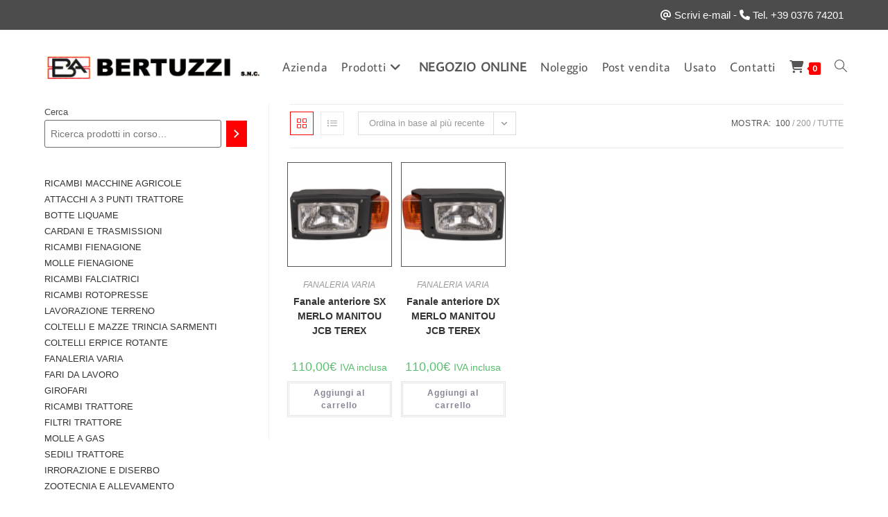

--- FILE ---
content_type: text/html; charset=UTF-8
request_url: https://www.bertuzzimacchineagricole.it/tag-prodotto/merlo/
body_size: 27224
content:
<!DOCTYPE html>
<html class="html" lang="it-IT">
<head>
	<meta charset="UTF-8">
	<link rel="profile" href="https://gmpg.org/xfn/11">

	<meta name='robots' content='index, follow, max-image-preview:large, max-snippet:-1, max-video-preview:-1' />
	<style>img:is([sizes="auto" i], [sizes^="auto," i]) { contain-intrinsic-size: 3000px 1500px }</style>
	<meta name="viewport" content="width=device-width, initial-scale=1">
	<!-- This site is optimized with the Yoast SEO plugin v26.3 - https://yoast.com/wordpress/plugins/seo/ -->
	<title>MERLO Archivi - Bertuzzi macchine agricole Asola (Mantova)</title>
	<link rel="canonical" href="https://www.bertuzzimacchineagricole.it/tag-prodotto/merlo/" />
	<meta property="og:locale" content="it_IT" />
	<meta property="og:type" content="article" />
	<meta property="og:title" content="MERLO Archivi - Bertuzzi macchine agricole Asola (Mantova)" />
	<meta property="og:url" content="https://www.bertuzzimacchineagricole.it/tag-prodotto/merlo/" />
	<meta property="og:site_name" content="Bertuzzi macchine agricole Asola (Mantova)" />
	<meta name="twitter:card" content="summary_large_image" />
	<script type="application/ld+json" class="yoast-schema-graph">{"@context":"https://schema.org","@graph":[{"@type":"CollectionPage","@id":"https://www.bertuzzimacchineagricole.it/tag-prodotto/merlo/","url":"https://www.bertuzzimacchineagricole.it/tag-prodotto/merlo/","name":"MERLO Archivi - Bertuzzi macchine agricole Asola (Mantova)","isPartOf":{"@id":"https://www.bertuzzimacchineagricole.it/#website"},"primaryImageOfPage":{"@id":"https://www.bertuzzimacchineagricole.it/tag-prodotto/merlo/#primaryimage"},"image":{"@id":"https://www.bertuzzimacchineagricole.it/tag-prodotto/merlo/#primaryimage"},"thumbnailUrl":"https://www.bertuzzimacchineagricole.it/wp-content/uploads/2021/08/fanale-anteriore-sxx.png","breadcrumb":{"@id":"https://www.bertuzzimacchineagricole.it/tag-prodotto/merlo/#breadcrumb"},"inLanguage":"it-IT"},{"@type":"ImageObject","inLanguage":"it-IT","@id":"https://www.bertuzzimacchineagricole.it/tag-prodotto/merlo/#primaryimage","url":"https://www.bertuzzimacchineagricole.it/wp-content/uploads/2021/08/fanale-anteriore-sxx.png","contentUrl":"https://www.bertuzzimacchineagricole.it/wp-content/uploads/2021/08/fanale-anteriore-sxx.png","width":940,"height":788},{"@type":"BreadcrumbList","@id":"https://www.bertuzzimacchineagricole.it/tag-prodotto/merlo/#breadcrumb","itemListElement":[{"@type":"ListItem","position":1,"name":"Home","item":"https://www.bertuzzimacchineagricole.it/"},{"@type":"ListItem","position":2,"name":"MERLO"}]},{"@type":"WebSite","@id":"https://www.bertuzzimacchineagricole.it/#website","url":"https://www.bertuzzimacchineagricole.it/","name":"Bertuzzi macchine agricole Asola (Mantova)","description":"Da più di 70 anni al servizio dell&#039;agricoltura","publisher":{"@id":"https://www.bertuzzimacchineagricole.it/#organization"},"potentialAction":[{"@type":"SearchAction","target":{"@type":"EntryPoint","urlTemplate":"https://www.bertuzzimacchineagricole.it/?s={search_term_string}"},"query-input":{"@type":"PropertyValueSpecification","valueRequired":true,"valueName":"search_term_string"}}],"inLanguage":"it-IT"},{"@type":"Organization","@id":"https://www.bertuzzimacchineagricole.it/#organization","name":"Bertuzzi macchine agricole Asola (Mantova)","url":"https://www.bertuzzimacchineagricole.it/","logo":{"@type":"ImageObject","inLanguage":"it-IT","@id":"https://www.bertuzzimacchineagricole.it/#/schema/logo/image/","url":"https://www.bertuzzimacchineagricole.it/wp-content/uploads/2020/11/logo.png","contentUrl":"https://www.bertuzzimacchineagricole.it/wp-content/uploads/2020/11/logo.png","width":671,"height":76,"caption":"Bertuzzi macchine agricole Asola (Mantova)"},"image":{"@id":"https://www.bertuzzimacchineagricole.it/#/schema/logo/image/"}}]}</script>
	<!-- / Yoast SEO plugin. -->


<script type='application/javascript'  id='pys-version-script'>console.log('PixelYourSite Free version 11.1.3');</script>
<link rel='dns-prefetch' href='//capi-automation.s3.us-east-2.amazonaws.com' />
<link rel="alternate" type="application/rss+xml" title="Bertuzzi macchine agricole Asola (Mantova) &raquo; Feed" href="https://www.bertuzzimacchineagricole.it/feed/" />
<link rel="alternate" type="application/rss+xml" title="Bertuzzi macchine agricole Asola (Mantova) &raquo; Feed dei commenti" href="https://www.bertuzzimacchineagricole.it/comments/feed/" />
<link rel="alternate" type="application/rss+xml" title="Feed Bertuzzi macchine agricole Asola (Mantova) &raquo; MERLO Tag" href="https://www.bertuzzimacchineagricole.it/tag-prodotto/merlo/feed/" />
<script>
window._wpemojiSettings = {"baseUrl":"https:\/\/s.w.org\/images\/core\/emoji\/16.0.1\/72x72\/","ext":".png","svgUrl":"https:\/\/s.w.org\/images\/core\/emoji\/16.0.1\/svg\/","svgExt":".svg","source":{"concatemoji":"https:\/\/www.bertuzzimacchineagricole.it\/wp-includes\/js\/wp-emoji-release.min.js?ver=6.8.3"}};
/*! This file is auto-generated */
!function(s,n){var o,i,e;function c(e){try{var t={supportTests:e,timestamp:(new Date).valueOf()};sessionStorage.setItem(o,JSON.stringify(t))}catch(e){}}function p(e,t,n){e.clearRect(0,0,e.canvas.width,e.canvas.height),e.fillText(t,0,0);var t=new Uint32Array(e.getImageData(0,0,e.canvas.width,e.canvas.height).data),a=(e.clearRect(0,0,e.canvas.width,e.canvas.height),e.fillText(n,0,0),new Uint32Array(e.getImageData(0,0,e.canvas.width,e.canvas.height).data));return t.every(function(e,t){return e===a[t]})}function u(e,t){e.clearRect(0,0,e.canvas.width,e.canvas.height),e.fillText(t,0,0);for(var n=e.getImageData(16,16,1,1),a=0;a<n.data.length;a++)if(0!==n.data[a])return!1;return!0}function f(e,t,n,a){switch(t){case"flag":return n(e,"\ud83c\udff3\ufe0f\u200d\u26a7\ufe0f","\ud83c\udff3\ufe0f\u200b\u26a7\ufe0f")?!1:!n(e,"\ud83c\udde8\ud83c\uddf6","\ud83c\udde8\u200b\ud83c\uddf6")&&!n(e,"\ud83c\udff4\udb40\udc67\udb40\udc62\udb40\udc65\udb40\udc6e\udb40\udc67\udb40\udc7f","\ud83c\udff4\u200b\udb40\udc67\u200b\udb40\udc62\u200b\udb40\udc65\u200b\udb40\udc6e\u200b\udb40\udc67\u200b\udb40\udc7f");case"emoji":return!a(e,"\ud83e\udedf")}return!1}function g(e,t,n,a){var r="undefined"!=typeof WorkerGlobalScope&&self instanceof WorkerGlobalScope?new OffscreenCanvas(300,150):s.createElement("canvas"),o=r.getContext("2d",{willReadFrequently:!0}),i=(o.textBaseline="top",o.font="600 32px Arial",{});return e.forEach(function(e){i[e]=t(o,e,n,a)}),i}function t(e){var t=s.createElement("script");t.src=e,t.defer=!0,s.head.appendChild(t)}"undefined"!=typeof Promise&&(o="wpEmojiSettingsSupports",i=["flag","emoji"],n.supports={everything:!0,everythingExceptFlag:!0},e=new Promise(function(e){s.addEventListener("DOMContentLoaded",e,{once:!0})}),new Promise(function(t){var n=function(){try{var e=JSON.parse(sessionStorage.getItem(o));if("object"==typeof e&&"number"==typeof e.timestamp&&(new Date).valueOf()<e.timestamp+604800&&"object"==typeof e.supportTests)return e.supportTests}catch(e){}return null}();if(!n){if("undefined"!=typeof Worker&&"undefined"!=typeof OffscreenCanvas&&"undefined"!=typeof URL&&URL.createObjectURL&&"undefined"!=typeof Blob)try{var e="postMessage("+g.toString()+"("+[JSON.stringify(i),f.toString(),p.toString(),u.toString()].join(",")+"));",a=new Blob([e],{type:"text/javascript"}),r=new Worker(URL.createObjectURL(a),{name:"wpTestEmojiSupports"});return void(r.onmessage=function(e){c(n=e.data),r.terminate(),t(n)})}catch(e){}c(n=g(i,f,p,u))}t(n)}).then(function(e){for(var t in e)n.supports[t]=e[t],n.supports.everything=n.supports.everything&&n.supports[t],"flag"!==t&&(n.supports.everythingExceptFlag=n.supports.everythingExceptFlag&&n.supports[t]);n.supports.everythingExceptFlag=n.supports.everythingExceptFlag&&!n.supports.flag,n.DOMReady=!1,n.readyCallback=function(){n.DOMReady=!0}}).then(function(){return e}).then(function(){var e;n.supports.everything||(n.readyCallback(),(e=n.source||{}).concatemoji?t(e.concatemoji):e.wpemoji&&e.twemoji&&(t(e.twemoji),t(e.wpemoji)))}))}((window,document),window._wpemojiSettings);
</script>
<link rel='stylesheet' id='formidable-css' href='https://www.bertuzzimacchineagricole.it/wp-admin/admin-ajax.php?action=frmpro_css&#038;ver=10152144' media='all' />
<link rel='stylesheet' id='codepeople-loading-page-style-css' href='https://www.bertuzzimacchineagricole.it/wp-content/plugins/loading-page/css/loading-page.css?ver=free-1.2.7' media='' />
<link rel='stylesheet' id='codepeople-loading-page-style-effect-css' href='https://www.bertuzzimacchineagricole.it/wp-content/plugins/loading-page/css/loading-page.css?ver=free-1.2.7' media='' />
<style id='wp-emoji-styles-inline-css'>

	img.wp-smiley, img.emoji {
		display: inline !important;
		border: none !important;
		box-shadow: none !important;
		height: 1em !important;
		width: 1em !important;
		margin: 0 0.07em !important;
		vertical-align: -0.1em !important;
		background: none !important;
		padding: 0 !important;
	}
</style>
<link rel='stylesheet' id='wp-block-library-css' href='https://www.bertuzzimacchineagricole.it/wp-includes/css/dist/block-library/style.min.css?ver=6.8.3' media='all' />
<style id='wp-block-library-theme-inline-css'>
.wp-block-audio :where(figcaption){color:#555;font-size:13px;text-align:center}.is-dark-theme .wp-block-audio :where(figcaption){color:#ffffffa6}.wp-block-audio{margin:0 0 1em}.wp-block-code{border:1px solid #ccc;border-radius:4px;font-family:Menlo,Consolas,monaco,monospace;padding:.8em 1em}.wp-block-embed :where(figcaption){color:#555;font-size:13px;text-align:center}.is-dark-theme .wp-block-embed :where(figcaption){color:#ffffffa6}.wp-block-embed{margin:0 0 1em}.blocks-gallery-caption{color:#555;font-size:13px;text-align:center}.is-dark-theme .blocks-gallery-caption{color:#ffffffa6}:root :where(.wp-block-image figcaption){color:#555;font-size:13px;text-align:center}.is-dark-theme :root :where(.wp-block-image figcaption){color:#ffffffa6}.wp-block-image{margin:0 0 1em}.wp-block-pullquote{border-bottom:4px solid;border-top:4px solid;color:currentColor;margin-bottom:1.75em}.wp-block-pullquote cite,.wp-block-pullquote footer,.wp-block-pullquote__citation{color:currentColor;font-size:.8125em;font-style:normal;text-transform:uppercase}.wp-block-quote{border-left:.25em solid;margin:0 0 1.75em;padding-left:1em}.wp-block-quote cite,.wp-block-quote footer{color:currentColor;font-size:.8125em;font-style:normal;position:relative}.wp-block-quote:where(.has-text-align-right){border-left:none;border-right:.25em solid;padding-left:0;padding-right:1em}.wp-block-quote:where(.has-text-align-center){border:none;padding-left:0}.wp-block-quote.is-large,.wp-block-quote.is-style-large,.wp-block-quote:where(.is-style-plain){border:none}.wp-block-search .wp-block-search__label{font-weight:700}.wp-block-search__button{border:1px solid #ccc;padding:.375em .625em}:where(.wp-block-group.has-background){padding:1.25em 2.375em}.wp-block-separator.has-css-opacity{opacity:.4}.wp-block-separator{border:none;border-bottom:2px solid;margin-left:auto;margin-right:auto}.wp-block-separator.has-alpha-channel-opacity{opacity:1}.wp-block-separator:not(.is-style-wide):not(.is-style-dots){width:100px}.wp-block-separator.has-background:not(.is-style-dots){border-bottom:none;height:1px}.wp-block-separator.has-background:not(.is-style-wide):not(.is-style-dots){height:2px}.wp-block-table{margin:0 0 1em}.wp-block-table td,.wp-block-table th{word-break:normal}.wp-block-table :where(figcaption){color:#555;font-size:13px;text-align:center}.is-dark-theme .wp-block-table :where(figcaption){color:#ffffffa6}.wp-block-video :where(figcaption){color:#555;font-size:13px;text-align:center}.is-dark-theme .wp-block-video :where(figcaption){color:#ffffffa6}.wp-block-video{margin:0 0 1em}:root :where(.wp-block-template-part.has-background){margin-bottom:0;margin-top:0;padding:1.25em 2.375em}
</style>
<style id='classic-theme-styles-inline-css'>
/*! This file is auto-generated */
.wp-block-button__link{color:#fff;background-color:#32373c;border-radius:9999px;box-shadow:none;text-decoration:none;padding:calc(.667em + 2px) calc(1.333em + 2px);font-size:1.125em}.wp-block-file__button{background:#32373c;color:#fff;text-decoration:none}
</style>
<style id='global-styles-inline-css'>
:root{--wp--preset--aspect-ratio--square: 1;--wp--preset--aspect-ratio--4-3: 4/3;--wp--preset--aspect-ratio--3-4: 3/4;--wp--preset--aspect-ratio--3-2: 3/2;--wp--preset--aspect-ratio--2-3: 2/3;--wp--preset--aspect-ratio--16-9: 16/9;--wp--preset--aspect-ratio--9-16: 9/16;--wp--preset--color--black: #000000;--wp--preset--color--cyan-bluish-gray: #abb8c3;--wp--preset--color--white: #ffffff;--wp--preset--color--pale-pink: #f78da7;--wp--preset--color--vivid-red: #cf2e2e;--wp--preset--color--luminous-vivid-orange: #ff6900;--wp--preset--color--luminous-vivid-amber: #fcb900;--wp--preset--color--light-green-cyan: #7bdcb5;--wp--preset--color--vivid-green-cyan: #00d084;--wp--preset--color--pale-cyan-blue: #8ed1fc;--wp--preset--color--vivid-cyan-blue: #0693e3;--wp--preset--color--vivid-purple: #9b51e0;--wp--preset--gradient--vivid-cyan-blue-to-vivid-purple: linear-gradient(135deg,rgba(6,147,227,1) 0%,rgb(155,81,224) 100%);--wp--preset--gradient--light-green-cyan-to-vivid-green-cyan: linear-gradient(135deg,rgb(122,220,180) 0%,rgb(0,208,130) 100%);--wp--preset--gradient--luminous-vivid-amber-to-luminous-vivid-orange: linear-gradient(135deg,rgba(252,185,0,1) 0%,rgba(255,105,0,1) 100%);--wp--preset--gradient--luminous-vivid-orange-to-vivid-red: linear-gradient(135deg,rgba(255,105,0,1) 0%,rgb(207,46,46) 100%);--wp--preset--gradient--very-light-gray-to-cyan-bluish-gray: linear-gradient(135deg,rgb(238,238,238) 0%,rgb(169,184,195) 100%);--wp--preset--gradient--cool-to-warm-spectrum: linear-gradient(135deg,rgb(74,234,220) 0%,rgb(151,120,209) 20%,rgb(207,42,186) 40%,rgb(238,44,130) 60%,rgb(251,105,98) 80%,rgb(254,248,76) 100%);--wp--preset--gradient--blush-light-purple: linear-gradient(135deg,rgb(255,206,236) 0%,rgb(152,150,240) 100%);--wp--preset--gradient--blush-bordeaux: linear-gradient(135deg,rgb(254,205,165) 0%,rgb(254,45,45) 50%,rgb(107,0,62) 100%);--wp--preset--gradient--luminous-dusk: linear-gradient(135deg,rgb(255,203,112) 0%,rgb(199,81,192) 50%,rgb(65,88,208) 100%);--wp--preset--gradient--pale-ocean: linear-gradient(135deg,rgb(255,245,203) 0%,rgb(182,227,212) 50%,rgb(51,167,181) 100%);--wp--preset--gradient--electric-grass: linear-gradient(135deg,rgb(202,248,128) 0%,rgb(113,206,126) 100%);--wp--preset--gradient--midnight: linear-gradient(135deg,rgb(2,3,129) 0%,rgb(40,116,252) 100%);--wp--preset--font-size--small: 13px;--wp--preset--font-size--medium: 20px;--wp--preset--font-size--large: 36px;--wp--preset--font-size--x-large: 42px;--wp--preset--spacing--20: 0.44rem;--wp--preset--spacing--30: 0.67rem;--wp--preset--spacing--40: 1rem;--wp--preset--spacing--50: 1.5rem;--wp--preset--spacing--60: 2.25rem;--wp--preset--spacing--70: 3.38rem;--wp--preset--spacing--80: 5.06rem;--wp--preset--shadow--natural: 6px 6px 9px rgba(0, 0, 0, 0.2);--wp--preset--shadow--deep: 12px 12px 50px rgba(0, 0, 0, 0.4);--wp--preset--shadow--sharp: 6px 6px 0px rgba(0, 0, 0, 0.2);--wp--preset--shadow--outlined: 6px 6px 0px -3px rgba(255, 255, 255, 1), 6px 6px rgba(0, 0, 0, 1);--wp--preset--shadow--crisp: 6px 6px 0px rgba(0, 0, 0, 1);}:where(.is-layout-flex){gap: 0.5em;}:where(.is-layout-grid){gap: 0.5em;}body .is-layout-flex{display: flex;}.is-layout-flex{flex-wrap: wrap;align-items: center;}.is-layout-flex > :is(*, div){margin: 0;}body .is-layout-grid{display: grid;}.is-layout-grid > :is(*, div){margin: 0;}:where(.wp-block-columns.is-layout-flex){gap: 2em;}:where(.wp-block-columns.is-layout-grid){gap: 2em;}:where(.wp-block-post-template.is-layout-flex){gap: 1.25em;}:where(.wp-block-post-template.is-layout-grid){gap: 1.25em;}.has-black-color{color: var(--wp--preset--color--black) !important;}.has-cyan-bluish-gray-color{color: var(--wp--preset--color--cyan-bluish-gray) !important;}.has-white-color{color: var(--wp--preset--color--white) !important;}.has-pale-pink-color{color: var(--wp--preset--color--pale-pink) !important;}.has-vivid-red-color{color: var(--wp--preset--color--vivid-red) !important;}.has-luminous-vivid-orange-color{color: var(--wp--preset--color--luminous-vivid-orange) !important;}.has-luminous-vivid-amber-color{color: var(--wp--preset--color--luminous-vivid-amber) !important;}.has-light-green-cyan-color{color: var(--wp--preset--color--light-green-cyan) !important;}.has-vivid-green-cyan-color{color: var(--wp--preset--color--vivid-green-cyan) !important;}.has-pale-cyan-blue-color{color: var(--wp--preset--color--pale-cyan-blue) !important;}.has-vivid-cyan-blue-color{color: var(--wp--preset--color--vivid-cyan-blue) !important;}.has-vivid-purple-color{color: var(--wp--preset--color--vivid-purple) !important;}.has-black-background-color{background-color: var(--wp--preset--color--black) !important;}.has-cyan-bluish-gray-background-color{background-color: var(--wp--preset--color--cyan-bluish-gray) !important;}.has-white-background-color{background-color: var(--wp--preset--color--white) !important;}.has-pale-pink-background-color{background-color: var(--wp--preset--color--pale-pink) !important;}.has-vivid-red-background-color{background-color: var(--wp--preset--color--vivid-red) !important;}.has-luminous-vivid-orange-background-color{background-color: var(--wp--preset--color--luminous-vivid-orange) !important;}.has-luminous-vivid-amber-background-color{background-color: var(--wp--preset--color--luminous-vivid-amber) !important;}.has-light-green-cyan-background-color{background-color: var(--wp--preset--color--light-green-cyan) !important;}.has-vivid-green-cyan-background-color{background-color: var(--wp--preset--color--vivid-green-cyan) !important;}.has-pale-cyan-blue-background-color{background-color: var(--wp--preset--color--pale-cyan-blue) !important;}.has-vivid-cyan-blue-background-color{background-color: var(--wp--preset--color--vivid-cyan-blue) !important;}.has-vivid-purple-background-color{background-color: var(--wp--preset--color--vivid-purple) !important;}.has-black-border-color{border-color: var(--wp--preset--color--black) !important;}.has-cyan-bluish-gray-border-color{border-color: var(--wp--preset--color--cyan-bluish-gray) !important;}.has-white-border-color{border-color: var(--wp--preset--color--white) !important;}.has-pale-pink-border-color{border-color: var(--wp--preset--color--pale-pink) !important;}.has-vivid-red-border-color{border-color: var(--wp--preset--color--vivid-red) !important;}.has-luminous-vivid-orange-border-color{border-color: var(--wp--preset--color--luminous-vivid-orange) !important;}.has-luminous-vivid-amber-border-color{border-color: var(--wp--preset--color--luminous-vivid-amber) !important;}.has-light-green-cyan-border-color{border-color: var(--wp--preset--color--light-green-cyan) !important;}.has-vivid-green-cyan-border-color{border-color: var(--wp--preset--color--vivid-green-cyan) !important;}.has-pale-cyan-blue-border-color{border-color: var(--wp--preset--color--pale-cyan-blue) !important;}.has-vivid-cyan-blue-border-color{border-color: var(--wp--preset--color--vivid-cyan-blue) !important;}.has-vivid-purple-border-color{border-color: var(--wp--preset--color--vivid-purple) !important;}.has-vivid-cyan-blue-to-vivid-purple-gradient-background{background: var(--wp--preset--gradient--vivid-cyan-blue-to-vivid-purple) !important;}.has-light-green-cyan-to-vivid-green-cyan-gradient-background{background: var(--wp--preset--gradient--light-green-cyan-to-vivid-green-cyan) !important;}.has-luminous-vivid-amber-to-luminous-vivid-orange-gradient-background{background: var(--wp--preset--gradient--luminous-vivid-amber-to-luminous-vivid-orange) !important;}.has-luminous-vivid-orange-to-vivid-red-gradient-background{background: var(--wp--preset--gradient--luminous-vivid-orange-to-vivid-red) !important;}.has-very-light-gray-to-cyan-bluish-gray-gradient-background{background: var(--wp--preset--gradient--very-light-gray-to-cyan-bluish-gray) !important;}.has-cool-to-warm-spectrum-gradient-background{background: var(--wp--preset--gradient--cool-to-warm-spectrum) !important;}.has-blush-light-purple-gradient-background{background: var(--wp--preset--gradient--blush-light-purple) !important;}.has-blush-bordeaux-gradient-background{background: var(--wp--preset--gradient--blush-bordeaux) !important;}.has-luminous-dusk-gradient-background{background: var(--wp--preset--gradient--luminous-dusk) !important;}.has-pale-ocean-gradient-background{background: var(--wp--preset--gradient--pale-ocean) !important;}.has-electric-grass-gradient-background{background: var(--wp--preset--gradient--electric-grass) !important;}.has-midnight-gradient-background{background: var(--wp--preset--gradient--midnight) !important;}.has-small-font-size{font-size: var(--wp--preset--font-size--small) !important;}.has-medium-font-size{font-size: var(--wp--preset--font-size--medium) !important;}.has-large-font-size{font-size: var(--wp--preset--font-size--large) !important;}.has-x-large-font-size{font-size: var(--wp--preset--font-size--x-large) !important;}
:where(.wp-block-post-template.is-layout-flex){gap: 1.25em;}:where(.wp-block-post-template.is-layout-grid){gap: 1.25em;}
:where(.wp-block-columns.is-layout-flex){gap: 2em;}:where(.wp-block-columns.is-layout-grid){gap: 2em;}
:root :where(.wp-block-pullquote){font-size: 1.5em;line-height: 1.6;}
</style>
<link rel='stylesheet' id='SFSImainCss-css' href='https://www.bertuzzimacchineagricole.it/wp-content/plugins/ultimate-social-media-icons/css/sfsi-style.css?ver=2.9.5' media='all' />
<style id='woocommerce-inline-inline-css'>
.woocommerce form .form-row .required { visibility: visible; }
</style>
<link rel='stylesheet' id='wpos-slick-style-css' href='https://www.bertuzzimacchineagricole.it/wp-content/plugins/wp-logo-showcase-responsive-slider-slider/assets/css/slick.css?ver=3.8.5' media='all' />
<link rel='stylesheet' id='wpls-public-style-css' href='https://www.bertuzzimacchineagricole.it/wp-content/plugins/wp-logo-showcase-responsive-slider-slider/assets/css/wpls-public.css?ver=3.8.5' media='all' />
<link rel='stylesheet' id='cmplz-general-css' href='https://www.bertuzzimacchineagricole.it/wp-content/plugins/complianz-gdpr/assets/css/cookieblocker.min.css?ver=1755078044' media='all' />
<link rel='stylesheet' id='gateway-css' href='https://www.bertuzzimacchineagricole.it/wp-content/plugins/woocommerce-paypal-payments/modules/ppcp-button/assets/css/gateway.css?ver=3.3.0' media='all' />
<link rel='stylesheet' id='brands-styles-css' href='https://www.bertuzzimacchineagricole.it/wp-content/plugins/woocommerce/assets/css/brands.css?ver=10.2.2' media='all' />
<link rel='stylesheet' id='oceanwp-woo-mini-cart-css' href='https://www.bertuzzimacchineagricole.it/wp-content/themes/oceanwp/assets/css/woo/woo-mini-cart.min.css?ver=6.8.3' media='all' />
<link rel='stylesheet' id='font-awesome-css' href='https://www.bertuzzimacchineagricole.it/wp-content/themes/oceanwp/assets/fonts/fontawesome/css/all.min.css?ver=6.7.2' media='all' />
<link rel='stylesheet' id='simple-line-icons-css' href='https://www.bertuzzimacchineagricole.it/wp-content/themes/oceanwp/assets/css/third/simple-line-icons.min.css?ver=2.4.0' media='all' />
<link rel='stylesheet' id='oceanwp-style-css' href='https://www.bertuzzimacchineagricole.it/wp-content/themes/oceanwp/assets/css/style.min.css?ver=4.1.3' media='all' />
<link rel='stylesheet' id='oceanwp-google-font-advent-pro-css' href='https://www.bertuzzimacchineagricole.it/wp-content/uploads/oceanwp-webfonts-css/bbb41f15b9d347e8145dab658405537b.css?ver=6.8.3' media='all' />
<link rel='stylesheet' id='oceanwp-google-font-dosis-css' href='https://www.bertuzzimacchineagricole.it/wp-content/uploads/oceanwp-webfonts-css/42186f53ce635c4094d2cbbfd9fb5eb9.css?ver=6.8.3' media='all' />
<link rel='stylesheet' id='oceanwp-google-font-average-sans-css' href='https://www.bertuzzimacchineagricole.it/wp-content/uploads/oceanwp-webfonts-css/a562971f678312ec326f4926137e798b.css?ver=6.8.3' media='all' />
<link rel='stylesheet' id='oceanwp-woocommerce-css' href='https://www.bertuzzimacchineagricole.it/wp-content/themes/oceanwp/assets/css/woo/woocommerce.min.css?ver=6.8.3' media='all' />
<link rel='stylesheet' id='oceanwp-woo-star-font-css' href='https://www.bertuzzimacchineagricole.it/wp-content/themes/oceanwp/assets/css/woo/woo-star-font.min.css?ver=6.8.3' media='all' />
<link rel='stylesheet' id='oceanwp-woo-quick-view-css' href='https://www.bertuzzimacchineagricole.it/wp-content/themes/oceanwp/assets/css/woo/woo-quick-view.min.css?ver=6.8.3' media='all' />
<link rel='stylesheet' id='elementor-frontend-css' href='https://www.bertuzzimacchineagricole.it/wp-content/plugins/elementor/assets/css/frontend.min.css?ver=3.32.5' media='all' />
<link rel='stylesheet' id='eael-general-css' href='https://www.bertuzzimacchineagricole.it/wp-content/plugins/essential-addons-for-elementor-lite/assets/front-end/css/view/general.min.css?ver=6.4.0' media='all' />
<link rel='stylesheet' id='oe-widgets-style-css' href='https://www.bertuzzimacchineagricole.it/wp-content/plugins/ocean-extra/assets/css/widgets.css?ver=6.8.3' media='all' />
<script type="text/template" id="tmpl-variation-template">
	<div class="woocommerce-variation-description">{{{ data.variation.variation_description }}}</div>
	<div class="woocommerce-variation-price">{{{ data.variation.price_html }}}</div>
	<div class="woocommerce-variation-availability">{{{ data.variation.availability_html }}}</div>
</script>
<script type="text/template" id="tmpl-unavailable-variation-template">
	<p role="alert">Questo prodotto non è disponibile. Scegli un&#039;altra combinazione.</p>
</script>
<!--n2css--><!--n2js--><script src="https://www.bertuzzimacchineagricole.it/wp-includes/js/jquery/jquery.min.js?ver=3.7.1" id="jquery-core-js"></script>
<script src="https://www.bertuzzimacchineagricole.it/wp-includes/js/jquery/jquery-migrate.min.js?ver=3.4.1" id="jquery-migrate-js"></script>
<script src="https://www.bertuzzimacchineagricole.it/wp-content/plugins/loading-page/loading-screens/logo/loading-logo.js?ver=free-1.2.7" id="codepeople-loading-page-script-logo-js"></script>
<script id="codepeople-loading-page-script-js-before">
loading_page_settings={"loadingScreen":1,"closeBtn":true,"removeInOnLoad":false,"codeblock":"","backgroundColor":"rgba(255,255,255,0.8)","foregroundColor":"#000000","backgroundImage":"","additionalSeconds":0,"pageEffect":"none","backgroundRepeat":"repeat","fullscreen":0,"graphic":"logo","text":true,"lp_ls":{"logo":{"image":"https:\/\/www.bertuzzimacchineagricole.it\/wp-content\/plugins\/loading-page\/loading-screens\/logo\/images\/05.svg"}},"screen_size":"all","screen_width":0,"deepSearch":0,"modifyDisplayRule":0,"triggerLinkScreenNeverClose":0,"triggerLinkScreenCloseAfter":4};
</script>
<script src="https://www.bertuzzimacchineagricole.it/wp-content/plugins/loading-page/js/loading-page.min.js?ver=free-1.2.7" id="codepeople-loading-page-script-js"></script>
<script src="https://www.bertuzzimacchineagricole.it/wp-content/plugins/woocommerce/assets/js/jquery-blockui/jquery.blockUI.min.js?ver=2.7.0-wc.10.2.2" id="jquery-blockui-js" defer data-wp-strategy="defer"></script>
<script id="wc-add-to-cart-js-extra">
var wc_add_to_cart_params = {"ajax_url":"\/wp-admin\/admin-ajax.php","wc_ajax_url":"\/?wc-ajax=%%endpoint%%","i18n_view_cart":"Visualizza carrello","cart_url":"https:\/\/www.bertuzzimacchineagricole.it\/carrello\/","is_cart":"","cart_redirect_after_add":"no"};
</script>
<script src="https://www.bertuzzimacchineagricole.it/wp-content/plugins/woocommerce/assets/js/frontend/add-to-cart.min.js?ver=10.2.2" id="wc-add-to-cart-js" defer data-wp-strategy="defer"></script>
<script src="https://www.bertuzzimacchineagricole.it/wp-content/plugins/woocommerce/assets/js/js-cookie/js.cookie.min.js?ver=2.1.4-wc.10.2.2" id="js-cookie-js" defer data-wp-strategy="defer"></script>
<script id="woocommerce-js-extra">
var woocommerce_params = {"ajax_url":"\/wp-admin\/admin-ajax.php","wc_ajax_url":"\/?wc-ajax=%%endpoint%%","i18n_password_show":"Mostra password","i18n_password_hide":"Nascondi password"};
</script>
<script src="https://www.bertuzzimacchineagricole.it/wp-content/plugins/woocommerce/assets/js/frontend/woocommerce.min.js?ver=10.2.2" id="woocommerce-js" defer data-wp-strategy="defer"></script>
<script src="https://www.bertuzzimacchineagricole.it/wp-content/plugins/pixelyoursite/dist/scripts/jquery.bind-first-0.2.3.min.js?ver=6.8.3" id="jquery-bind-first-js"></script>
<script src="https://www.bertuzzimacchineagricole.it/wp-content/plugins/pixelyoursite/dist/scripts/js.cookie-2.1.3.min.js?ver=2.1.3" id="js-cookie-pys-js"></script>
<script src="https://www.bertuzzimacchineagricole.it/wp-content/plugins/pixelyoursite/dist/scripts/tld.min.js?ver=2.3.1" id="js-tld-js"></script>
<script id="pys-js-extra">
var pysOptions = {"staticEvents":[],"dynamicEvents":[],"triggerEvents":[],"triggerEventTypes":[],"debug":"","siteUrl":"https:\/\/www.bertuzzimacchineagricole.it","ajaxUrl":"https:\/\/www.bertuzzimacchineagricole.it\/wp-admin\/admin-ajax.php","ajax_event":"75ecdeec49","enable_remove_download_url_param":"1","cookie_duration":"7","last_visit_duration":"60","enable_success_send_form":"","ajaxForServerEvent":"1","ajaxForServerStaticEvent":"1","useSendBeacon":"1","send_external_id":"1","external_id_expire":"180","track_cookie_for_subdomains":"1","google_consent_mode":"1","gdpr":{"ajax_enabled":false,"all_disabled_by_api":false,"facebook_disabled_by_api":false,"analytics_disabled_by_api":false,"google_ads_disabled_by_api":false,"pinterest_disabled_by_api":false,"bing_disabled_by_api":false,"externalID_disabled_by_api":false,"facebook_prior_consent_enabled":true,"analytics_prior_consent_enabled":true,"google_ads_prior_consent_enabled":null,"pinterest_prior_consent_enabled":true,"bing_prior_consent_enabled":true,"cookiebot_integration_enabled":false,"cookiebot_facebook_consent_category":"marketing","cookiebot_analytics_consent_category":"statistics","cookiebot_tiktok_consent_category":"marketing","cookiebot_google_ads_consent_category":"marketing","cookiebot_pinterest_consent_category":"marketing","cookiebot_bing_consent_category":"marketing","consent_magic_integration_enabled":false,"real_cookie_banner_integration_enabled":false,"cookie_notice_integration_enabled":false,"cookie_law_info_integration_enabled":false,"analytics_storage":{"enabled":true,"value":"granted","filter":false},"ad_storage":{"enabled":true,"value":"granted","filter":false},"ad_user_data":{"enabled":true,"value":"granted","filter":false},"ad_personalization":{"enabled":true,"value":"granted","filter":false}},"cookie":{"disabled_all_cookie":false,"disabled_start_session_cookie":false,"disabled_advanced_form_data_cookie":false,"disabled_landing_page_cookie":false,"disabled_first_visit_cookie":false,"disabled_trafficsource_cookie":false,"disabled_utmTerms_cookie":false,"disabled_utmId_cookie":false},"tracking_analytics":{"TrafficSource":"direct","TrafficLanding":"undefined","TrafficUtms":[],"TrafficUtmsId":[]},"GATags":{"ga_datalayer_type":"default","ga_datalayer_name":"dataLayerPYS"},"woo":{"enabled":true,"enabled_save_data_to_orders":true,"addToCartOnButtonEnabled":true,"addToCartOnButtonValueEnabled":true,"addToCartOnButtonValueOption":"price","singleProductId":null,"removeFromCartSelector":"form.woocommerce-cart-form .remove","addToCartCatchMethod":"add_cart_hook","is_order_received_page":false,"containOrderId":false},"edd":{"enabled":false},"cache_bypass":"1762520802"};
</script>
<script src="https://www.bertuzzimacchineagricole.it/wp-content/plugins/pixelyoursite/dist/scripts/public.js?ver=11.1.3" id="pys-js"></script>
<script src="https://www.bertuzzimacchineagricole.it/wp-includes/js/underscore.min.js?ver=1.13.7" id="underscore-js"></script>
<script id="wp-util-js-extra">
var _wpUtilSettings = {"ajax":{"url":"\/wp-admin\/admin-ajax.php"}};
</script>
<script src="https://www.bertuzzimacchineagricole.it/wp-includes/js/wp-util.min.js?ver=6.8.3" id="wp-util-js"></script>
<script id="wc-add-to-cart-variation-js-extra">
var wc_add_to_cart_variation_params = {"wc_ajax_url":"\/?wc-ajax=%%endpoint%%","i18n_no_matching_variations_text":"Nessun prodotto corrisponde alla tua scelta. Prova con un'altra combinazione.","i18n_make_a_selection_text":"Seleziona le opzioni del prodotto prima di aggiungerlo al carrello.","i18n_unavailable_text":"Questo prodotto non \u00e8 disponibile. Scegli un'altra combinazione.","i18n_reset_alert_text":"La tua selezione \u00e8 stata azzerata. Seleziona le opzioni del prodotto prima di aggiungerlo al carrello."};
</script>
<script src="https://www.bertuzzimacchineagricole.it/wp-content/plugins/woocommerce/assets/js/frontend/add-to-cart-variation.min.js?ver=10.2.2" id="wc-add-to-cart-variation-js" defer data-wp-strategy="defer"></script>
<script src="https://www.bertuzzimacchineagricole.it/wp-content/plugins/woocommerce/assets/js/flexslider/jquery.flexslider.min.js?ver=2.7.2-wc.10.2.2" id="flexslider-js" defer data-wp-strategy="defer"></script>
<script id="wc-cart-fragments-js-extra">
var wc_cart_fragments_params = {"ajax_url":"\/wp-admin\/admin-ajax.php","wc_ajax_url":"\/?wc-ajax=%%endpoint%%","cart_hash_key":"wc_cart_hash_1f3a5485f23388a7e636833a26cfd308","fragment_name":"wc_fragments_1f3a5485f23388a7e636833a26cfd308","request_timeout":"5000"};
</script>
<script src="https://www.bertuzzimacchineagricole.it/wp-content/plugins/woocommerce/assets/js/frontend/cart-fragments.min.js?ver=10.2.2" id="wc-cart-fragments-js" defer data-wp-strategy="defer"></script>
<link rel="https://api.w.org/" href="https://www.bertuzzimacchineagricole.it/wp-json/" /><link rel="alternate" title="JSON" type="application/json" href="https://www.bertuzzimacchineagricole.it/wp-json/wp/v2/product_tag/83" /><link rel="EditURI" type="application/rsd+xml" title="RSD" href="https://www.bertuzzimacchineagricole.it/xmlrpc.php?rsd" />
<meta name="generator" content="WordPress 6.8.3" />
<meta name="generator" content="WooCommerce 10.2.2" />
<meta name="google-site-verification" content="yuxgUJq-ds0I13jF6a5ot6PV-uoie-DhYwZPpsZnMKk" />
			<style>.cmplz-hidden {
					display: none !important;
				}</style>	<noscript><style>.woocommerce-product-gallery{ opacity: 1 !important; }</style></noscript>
	<meta name="generator" content="Elementor 3.32.5; features: additional_custom_breakpoints; settings: css_print_method-external, google_font-enabled, font_display-auto">
			<script  type="text/javascript">
				!function(f,b,e,v,n,t,s){if(f.fbq)return;n=f.fbq=function(){n.callMethod?
					n.callMethod.apply(n,arguments):n.queue.push(arguments)};if(!f._fbq)f._fbq=n;
					n.push=n;n.loaded=!0;n.version='2.0';n.queue=[];t=b.createElement(e);t.async=!0;
					t.src=v;s=b.getElementsByTagName(e)[0];s.parentNode.insertBefore(t,s)}(window,
					document,'script','https://connect.facebook.net/en_US/fbevents.js');
			</script>
			<!-- WooCommerce Facebook Integration Begin -->
			<script  type="text/javascript">

				fbq('init', '951565745467620', {}, {
    "agent": "woocommerce_0-10.2.2-3.5.12"
});

				document.addEventListener( 'DOMContentLoaded', function() {
					// Insert placeholder for events injected when a product is added to the cart through AJAX.
					document.body.insertAdjacentHTML( 'beforeend', '<div class=\"wc-facebook-pixel-event-placeholder\"></div>' );
				}, false );

			</script>
			<!-- WooCommerce Facebook Integration End -->
						<style>
				.e-con.e-parent:nth-of-type(n+4):not(.e-lazyloaded):not(.e-no-lazyload),
				.e-con.e-parent:nth-of-type(n+4):not(.e-lazyloaded):not(.e-no-lazyload) * {
					background-image: none !important;
				}
				@media screen and (max-height: 1024px) {
					.e-con.e-parent:nth-of-type(n+3):not(.e-lazyloaded):not(.e-no-lazyload),
					.e-con.e-parent:nth-of-type(n+3):not(.e-lazyloaded):not(.e-no-lazyload) * {
						background-image: none !important;
					}
				}
				@media screen and (max-height: 640px) {
					.e-con.e-parent:nth-of-type(n+2):not(.e-lazyloaded):not(.e-no-lazyload),
					.e-con.e-parent:nth-of-type(n+2):not(.e-lazyloaded):not(.e-no-lazyload) * {
						background-image: none !important;
					}
				}
			</style>
			<script type='application/javascript' id='pys-config-warning-script'>console.warn('PixelYourSite: no pixel configured.');</script>
<link rel="icon" href="https://www.bertuzzimacchineagricole.it/wp-content/uploads/2020/12/ico-100x100.jpg" sizes="32x32" />
<link rel="icon" href="https://www.bertuzzimacchineagricole.it/wp-content/uploads/2020/12/ico.jpg" sizes="192x192" />
<link rel="apple-touch-icon" href="https://www.bertuzzimacchineagricole.it/wp-content/uploads/2020/12/ico.jpg" />
<meta name="msapplication-TileImage" content="https://www.bertuzzimacchineagricole.it/wp-content/uploads/2020/12/ico.jpg" />
<style id="loading-page-inline-style">body{visibility:hidden;}</style><noscript><style>body{visibility:visible;}</style></noscript><link rel="preload" href="https://www.bertuzzimacchineagricole.it/wp-content/plugins/loading-page/loading-screens/logo/images/05.svg" as="image" type="image/svg+xml">		<style id="wp-custom-css">
			#content-wrap{padding-top:0 !important;padding-bottom:0 !important}.content-area,.content-left-sidebar .content-area{margin-bottom:0 !important}.sfsiplus_footerLnk{font-size:1px !important}.product-category img{display:block;margin:0 auto;border:1px solid #555 !important}.woo-entry-image-main{display:block;margin:0 auto;border:1px solid #555 !important}mark{display:none}.menu-item-1667{font-weight:bold;!important}		</style>
		<!-- OceanWP CSS -->
<style type="text/css">
/* Colors */.woocommerce-MyAccount-navigation ul li a:before,.woocommerce-checkout .woocommerce-info a,.woocommerce-checkout #payment ul.payment_methods .wc_payment_method>input[type=radio]:first-child:checked+label:before,.woocommerce-checkout #payment .payment_method_paypal .about_paypal,.woocommerce ul.products li.product li.category a:hover,.woocommerce ul.products li.product .button:hover,.woocommerce ul.products li.product .product-inner .added_to_cart:hover,.product_meta .posted_in a:hover,.product_meta .tagged_as a:hover,.woocommerce div.product .woocommerce-tabs ul.tabs li a:hover,.woocommerce div.product .woocommerce-tabs ul.tabs li.active a,.woocommerce .oceanwp-grid-list a.active,.woocommerce .oceanwp-grid-list a:hover,.woocommerce .oceanwp-off-canvas-filter:hover,.widget_shopping_cart ul.cart_list li .owp-grid-wrap .owp-grid a.remove:hover,.widget_product_categories li a:hover ~ .count,.widget_layered_nav li a:hover ~ .count,.woocommerce ul.products li.product:not(.product-category) .woo-entry-buttons li a:hover,a:hover,a.light:hover,.theme-heading .text::before,.theme-heading .text::after,#top-bar-content >a:hover,#top-bar-social li.oceanwp-email a:hover,#site-navigation-wrap .dropdown-menu >li >a:hover,#site-header.medium-header #medium-searchform button:hover,.oceanwp-mobile-menu-icon a:hover,.blog-entry.post .blog-entry-header .entry-title a:hover,.blog-entry.post .blog-entry-readmore a:hover,.blog-entry.thumbnail-entry .blog-entry-category a,ul.meta li a:hover,.dropcap,.single nav.post-navigation .nav-links .title,body .related-post-title a:hover,body #wp-calendar caption,body .contact-info-widget.default i,body .contact-info-widget.big-icons i,body .custom-links-widget .oceanwp-custom-links li a:hover,body .custom-links-widget .oceanwp-custom-links li a:hover:before,body .posts-thumbnails-widget li a:hover,body .social-widget li.oceanwp-email a:hover,.comment-author .comment-meta .comment-reply-link,#respond #cancel-comment-reply-link:hover,#footer-widgets .footer-box a:hover,#footer-bottom a:hover,#footer-bottom #footer-bottom-menu a:hover,.sidr a:hover,.sidr-class-dropdown-toggle:hover,.sidr-class-menu-item-has-children.active >a,.sidr-class-menu-item-has-children.active >a >.sidr-class-dropdown-toggle,input[type=checkbox]:checked:before{color:#ff0000}.woocommerce .oceanwp-grid-list a.active .owp-icon use,.woocommerce .oceanwp-grid-list a:hover .owp-icon use,.single nav.post-navigation .nav-links .title .owp-icon use,.blog-entry.post .blog-entry-readmore a:hover .owp-icon use,body .contact-info-widget.default .owp-icon use,body .contact-info-widget.big-icons .owp-icon use{stroke:#ff0000}.woocommerce div.product div.images .open-image,.wcmenucart-details.count,.woocommerce-message a,.woocommerce-error a,.woocommerce-info a,.woocommerce .widget_price_filter .ui-slider .ui-slider-handle,.woocommerce .widget_price_filter .ui-slider .ui-slider-range,.owp-product-nav li a.owp-nav-link:hover,.woocommerce div.product.owp-tabs-layout-vertical .woocommerce-tabs ul.tabs li a:after,.woocommerce .widget_product_categories li.current-cat >a ~ .count,.woocommerce .widget_product_categories li.current-cat >a:before,.woocommerce .widget_layered_nav li.chosen a ~ .count,.woocommerce .widget_layered_nav li.chosen a:before,#owp-checkout-timeline .active .timeline-wrapper,.bag-style:hover .wcmenucart-cart-icon .wcmenucart-count,.show-cart .wcmenucart-cart-icon .wcmenucart-count,.woocommerce ul.products li.product:not(.product-category) .image-wrap .button,input[type="button"],input[type="reset"],input[type="submit"],button[type="submit"],.button,#site-navigation-wrap .dropdown-menu >li.btn >a >span,.thumbnail:hover i,.thumbnail:hover .link-post-svg-icon,.post-quote-content,.omw-modal .omw-close-modal,body .contact-info-widget.big-icons li:hover i,body .contact-info-widget.big-icons li:hover .owp-icon,body div.wpforms-container-full .wpforms-form input[type=submit],body div.wpforms-container-full .wpforms-form button[type=submit],body div.wpforms-container-full .wpforms-form .wpforms-page-button,.woocommerce-cart .wp-element-button,.woocommerce-checkout .wp-element-button,.wp-block-button__link{background-color:#ff0000}.current-shop-items-dropdown{border-top-color:#ff0000}.woocommerce div.product .woocommerce-tabs ul.tabs li.active a{border-bottom-color:#ff0000}.wcmenucart-details.count:before{border-color:#ff0000}.woocommerce ul.products li.product .button:hover{border-color:#ff0000}.woocommerce ul.products li.product .product-inner .added_to_cart:hover{border-color:#ff0000}.woocommerce div.product .woocommerce-tabs ul.tabs li.active a{border-color:#ff0000}.woocommerce .oceanwp-grid-list a.active{border-color:#ff0000}.woocommerce .oceanwp-grid-list a:hover{border-color:#ff0000}.woocommerce .oceanwp-off-canvas-filter:hover{border-color:#ff0000}.owp-product-nav li a.owp-nav-link:hover{border-color:#ff0000}.widget_shopping_cart_content .buttons .button:first-child:hover{border-color:#ff0000}.widget_shopping_cart ul.cart_list li .owp-grid-wrap .owp-grid a.remove:hover{border-color:#ff0000}.widget_product_categories li a:hover ~ .count{border-color:#ff0000}.woocommerce .widget_product_categories li.current-cat >a ~ .count{border-color:#ff0000}.woocommerce .widget_product_categories li.current-cat >a:before{border-color:#ff0000}.widget_layered_nav li a:hover ~ .count{border-color:#ff0000}.woocommerce .widget_layered_nav li.chosen a ~ .count{border-color:#ff0000}.woocommerce .widget_layered_nav li.chosen a:before{border-color:#ff0000}#owp-checkout-timeline.arrow .active .timeline-wrapper:before{border-top-color:#ff0000;border-bottom-color:#ff0000}#owp-checkout-timeline.arrow .active .timeline-wrapper:after{border-left-color:#ff0000;border-right-color:#ff0000}.bag-style:hover .wcmenucart-cart-icon .wcmenucart-count{border-color:#ff0000}.bag-style:hover .wcmenucart-cart-icon .wcmenucart-count:after{border-color:#ff0000}.show-cart .wcmenucart-cart-icon .wcmenucart-count{border-color:#ff0000}.show-cart .wcmenucart-cart-icon .wcmenucart-count:after{border-color:#ff0000}.woocommerce ul.products li.product:not(.product-category) .woo-product-gallery .active a{border-color:#ff0000}.woocommerce ul.products li.product:not(.product-category) .woo-product-gallery a:hover{border-color:#ff0000}.widget-title{border-color:#ff0000}blockquote{border-color:#ff0000}.wp-block-quote{border-color:#ff0000}#searchform-dropdown{border-color:#ff0000}.dropdown-menu .sub-menu{border-color:#ff0000}.blog-entry.large-entry .blog-entry-readmore a:hover{border-color:#ff0000}.oceanwp-newsletter-form-wrap input[type="email"]:focus{border-color:#ff0000}.social-widget li.oceanwp-email a:hover{border-color:#ff0000}#respond #cancel-comment-reply-link:hover{border-color:#ff0000}body .contact-info-widget.big-icons li:hover i{border-color:#ff0000}body .contact-info-widget.big-icons li:hover .owp-icon{border-color:#ff0000}#footer-widgets .oceanwp-newsletter-form-wrap input[type="email"]:focus{border-color:#ff0000}.woocommerce div.product div.images .open-image:hover,.woocommerce-error a:hover,.woocommerce-info a:hover,.woocommerce-message a:hover,.woocommerce-message a:focus,.woocommerce .button:focus,.woocommerce ul.products li.product:not(.product-category) .image-wrap .button:hover,input[type="button"]:hover,input[type="reset"]:hover,input[type="submit"]:hover,button[type="submit"]:hover,input[type="button"]:focus,input[type="reset"]:focus,input[type="submit"]:focus,button[type="submit"]:focus,.button:hover,.button:focus,#site-navigation-wrap .dropdown-menu >li.btn >a:hover >span,.post-quote-author,.omw-modal .omw-close-modal:hover,body div.wpforms-container-full .wpforms-form input[type=submit]:hover,body div.wpforms-container-full .wpforms-form button[type=submit]:hover,body div.wpforms-container-full .wpforms-form .wpforms-page-button:hover,.woocommerce-cart .wp-element-button:hover,.woocommerce-checkout .wp-element-button:hover,.wp-block-button__link:hover{background-color:#c40101}a:hover{color:#ff0000}a:hover .owp-icon use{stroke:#ff0000}body .theme-button,body input[type="submit"],body button[type="submit"],body button,body .button,body div.wpforms-container-full .wpforms-form input[type=submit],body div.wpforms-container-full .wpforms-form button[type=submit],body div.wpforms-container-full .wpforms-form .wpforms-page-button,.woocommerce-cart .wp-element-button,.woocommerce-checkout .wp-element-button,.wp-block-button__link{background-color:#ff0000}body .theme-button:hover,body input[type="submit"]:hover,body button[type="submit"]:hover,body button:hover,body .button:hover,body div.wpforms-container-full .wpforms-form input[type=submit]:hover,body div.wpforms-container-full .wpforms-form input[type=submit]:active,body div.wpforms-container-full .wpforms-form button[type=submit]:hover,body div.wpforms-container-full .wpforms-form button[type=submit]:active,body div.wpforms-container-full .wpforms-form .wpforms-page-button:hover,body div.wpforms-container-full .wpforms-form .wpforms-page-button:active,.woocommerce-cart .wp-element-button:hover,.woocommerce-checkout .wp-element-button:hover,.wp-block-button__link:hover{background-color:#c40101}body .theme-button:hover,body input[type="submit"]:hover,body button[type="submit"]:hover,body button:hover,body .button:hover,body div.wpforms-container-full .wpforms-form input[type=submit]:hover,body div.wpforms-container-full .wpforms-form input[type=submit]:active,body div.wpforms-container-full .wpforms-form button[type=submit]:hover,body div.wpforms-container-full .wpforms-form button[type=submit]:active,body div.wpforms-container-full .wpforms-form .wpforms-page-button:hover,body div.wpforms-container-full .wpforms-form .wpforms-page-button:active,.woocommerce-cart .wp-element-button:hover,.woocommerce-checkout .wp-element-button:hover,.wp-block-button__link:hover{color:#ffffff}body .theme-button,body input[type="submit"],body button[type="submit"],body button,body .button,body div.wpforms-container-full .wpforms-form input[type=submit],body div.wpforms-container-full .wpforms-form button[type=submit],body div.wpforms-container-full .wpforms-form .wpforms-page-button,.woocommerce-cart .wp-element-button,.woocommerce-checkout .wp-element-button,.wp-block-button__link{border-color:#ffffff}body .theme-button:hover,body input[type="submit"]:hover,body button[type="submit"]:hover,body button:hover,body .button:hover,body div.wpforms-container-full .wpforms-form input[type=submit]:hover,body div.wpforms-container-full .wpforms-form input[type=submit]:active,body div.wpforms-container-full .wpforms-form button[type=submit]:hover,body div.wpforms-container-full .wpforms-form button[type=submit]:active,body div.wpforms-container-full .wpforms-form .wpforms-page-button:hover,body div.wpforms-container-full .wpforms-form .wpforms-page-button:active,.woocommerce-cart .wp-element-button:hover,.woocommerce-checkout .wp-element-button:hover,.wp-block-button__link:hover{border-color:#0a0000}form input[type="text"],form input[type="password"],form input[type="email"],form input[type="url"],form input[type="date"],form input[type="month"],form input[type="time"],form input[type="datetime"],form input[type="datetime-local"],form input[type="week"],form input[type="number"],form input[type="search"],form input[type="tel"],form input[type="color"],form select,form textarea,.select2-container .select2-choice,.woocommerce .woocommerce-checkout .select2-container--default .select2-selection--single{border-color:#6d6d6d}body div.wpforms-container-full .wpforms-form input[type=date],body div.wpforms-container-full .wpforms-form input[type=datetime],body div.wpforms-container-full .wpforms-form input[type=datetime-local],body div.wpforms-container-full .wpforms-form input[type=email],body div.wpforms-container-full .wpforms-form input[type=month],body div.wpforms-container-full .wpforms-form input[type=number],body div.wpforms-container-full .wpforms-form input[type=password],body div.wpforms-container-full .wpforms-form input[type=range],body div.wpforms-container-full .wpforms-form input[type=search],body div.wpforms-container-full .wpforms-form input[type=tel],body div.wpforms-container-full .wpforms-form input[type=text],body div.wpforms-container-full .wpforms-form input[type=time],body div.wpforms-container-full .wpforms-form input[type=url],body div.wpforms-container-full .wpforms-form input[type=week],body div.wpforms-container-full .wpforms-form select,body div.wpforms-container-full .wpforms-form textarea{border-color:#6d6d6d}.page-header .page-header-title,.page-header.background-image-page-header .page-header-title{color:rgba(0,0,0,0)}.site-breadcrumbs a:hover,.background-image-page-header .site-breadcrumbs a:hover{color:#ff1414}.site-breadcrumbs a:hover .owp-icon use,.background-image-page-header .site-breadcrumbs a:hover .owp-icon use{stroke:#ff1414}/* OceanWP Style Settings CSS */.theme-button,input[type="submit"],button[type="submit"],button,.button,body div.wpforms-container-full .wpforms-form input[type=submit],body div.wpforms-container-full .wpforms-form button[type=submit],body div.wpforms-container-full .wpforms-form .wpforms-page-button{border-style:solid}.theme-button,input[type="submit"],button[type="submit"],button,.button,body div.wpforms-container-full .wpforms-form input[type=submit],body div.wpforms-container-full .wpforms-form button[type=submit],body div.wpforms-container-full .wpforms-form .wpforms-page-button{border-width:1px}form input[type="text"],form input[type="password"],form input[type="email"],form input[type="url"],form input[type="date"],form input[type="month"],form input[type="time"],form input[type="datetime"],form input[type="datetime-local"],form input[type="week"],form input[type="number"],form input[type="search"],form input[type="tel"],form input[type="color"],form select,form textarea,.woocommerce .woocommerce-checkout .select2-container--default .select2-selection--single{border-style:solid}body div.wpforms-container-full .wpforms-form input[type=date],body div.wpforms-container-full .wpforms-form input[type=datetime],body div.wpforms-container-full .wpforms-form input[type=datetime-local],body div.wpforms-container-full .wpforms-form input[type=email],body div.wpforms-container-full .wpforms-form input[type=month],body div.wpforms-container-full .wpforms-form input[type=number],body div.wpforms-container-full .wpforms-form input[type=password],body div.wpforms-container-full .wpforms-form input[type=range],body div.wpforms-container-full .wpforms-form input[type=search],body div.wpforms-container-full .wpforms-form input[type=tel],body div.wpforms-container-full .wpforms-form input[type=text],body div.wpforms-container-full .wpforms-form input[type=time],body div.wpforms-container-full .wpforms-form input[type=url],body div.wpforms-container-full .wpforms-form input[type=week],body div.wpforms-container-full .wpforms-form select,body div.wpforms-container-full .wpforms-form textarea{border-style:solid}form input[type="text"],form input[type="password"],form input[type="email"],form input[type="url"],form input[type="date"],form input[type="month"],form input[type="time"],form input[type="datetime"],form input[type="datetime-local"],form input[type="week"],form input[type="number"],form input[type="search"],form input[type="tel"],form input[type="color"],form select,form textarea{border-radius:3px}body div.wpforms-container-full .wpforms-form input[type=date],body div.wpforms-container-full .wpforms-form input[type=datetime],body div.wpforms-container-full .wpforms-form input[type=datetime-local],body div.wpforms-container-full .wpforms-form input[type=email],body div.wpforms-container-full .wpforms-form input[type=month],body div.wpforms-container-full .wpforms-form input[type=number],body div.wpforms-container-full .wpforms-form input[type=password],body div.wpforms-container-full .wpforms-form input[type=range],body div.wpforms-container-full .wpforms-form input[type=search],body div.wpforms-container-full .wpforms-form input[type=tel],body div.wpforms-container-full .wpforms-form input[type=text],body div.wpforms-container-full .wpforms-form input[type=time],body div.wpforms-container-full .wpforms-form input[type=url],body div.wpforms-container-full .wpforms-form input[type=week],body div.wpforms-container-full .wpforms-form select,body div.wpforms-container-full .wpforms-form textarea{border-radius:3px}.page-header,.has-transparent-header .page-header{padding:0 0 10px 0}/* Header */#site-logo #site-logo-inner,.oceanwp-social-menu .social-menu-inner,#site-header.full_screen-header .menu-bar-inner,.after-header-content .after-header-content-inner{height:106px}#site-navigation-wrap .dropdown-menu >li >a,#site-navigation-wrap .dropdown-menu >li >span.opl-logout-link,.oceanwp-mobile-menu-icon a,.mobile-menu-close,.after-header-content-inner >a{line-height:106px}#site-header.has-header-media .overlay-header-media{background-color:rgba(0,0,0,0.5)}#site-logo #site-logo-inner a img,#site-header.center-header #site-navigation-wrap .middle-site-logo a img{max-width:310px}@media (max-width:480px){#site-logo #site-logo-inner a img,#site-header.center-header #site-navigation-wrap .middle-site-logo a img{max-width:280px}}#site-header #site-logo #site-logo-inner a img,#site-header.center-header #site-navigation-wrap .middle-site-logo a img{max-height:500px}@media (max-width:480px){#site-header #site-logo #site-logo-inner a img,#site-header.center-header #site-navigation-wrap .middle-site-logo a img{max-height:27px}}.effect-one #site-navigation-wrap .dropdown-menu >li >a.menu-link >span:after,.effect-three #site-navigation-wrap .dropdown-menu >li >a.menu-link >span:after,.effect-five #site-navigation-wrap .dropdown-menu >li >a.menu-link >span:before,.effect-five #site-navigation-wrap .dropdown-menu >li >a.menu-link >span:after,.effect-nine #site-navigation-wrap .dropdown-menu >li >a.menu-link >span:before,.effect-nine #site-navigation-wrap .dropdown-menu >li >a.menu-link >span:after{background-color:#ff1414}.effect-four #site-navigation-wrap .dropdown-menu >li >a.menu-link >span:before,.effect-four #site-navigation-wrap .dropdown-menu >li >a.menu-link >span:after,.effect-seven #site-navigation-wrap .dropdown-menu >li >a.menu-link:hover >span:after,.effect-seven #site-navigation-wrap .dropdown-menu >li.sfHover >a.menu-link >span:after{color:#ff1414}.effect-seven #site-navigation-wrap .dropdown-menu >li >a.menu-link:hover >span:after,.effect-seven #site-navigation-wrap .dropdown-menu >li.sfHover >a.menu-link >span:after{text-shadow:10px 0 #ff1414,-10px 0 #ff1414}#site-navigation-wrap .dropdown-menu >li >a{padding:0 10px}#site-navigation-wrap .dropdown-menu >li >a:hover,.oceanwp-mobile-menu-icon a:hover,#searchform-header-replace-close:hover{color:#ff1414}#site-navigation-wrap .dropdown-menu >li >a:hover .owp-icon use,.oceanwp-mobile-menu-icon a:hover .owp-icon use,#searchform-header-replace-close:hover .owp-icon use{stroke:#ff1414}.dropdown-menu .sub-menu,#searchform-dropdown,.current-shop-items-dropdown{border-color:#ff1414}#mobile-dropdown{max-height:1000px}/* Topbar */#top-bar-social li a{font-size:19px}#top-bar-wrap,.oceanwp-top-bar-sticky{background-color:#4c4c4c}#top-bar-content a:hover,#top-bar-social-alt a:hover{color:#ff1414}/* Blog CSS */.ocean-single-post-header ul.meta-item li a:hover{color:#333333}/* Footer Widgets */#footer-widgets,#footer-widgets p,#footer-widgets li a:before,#footer-widgets .contact-info-widget span.oceanwp-contact-title,#footer-widgets .recent-posts-date,#footer-widgets .recent-posts-comments,#footer-widgets .widget-recent-posts-icons li .fa{color:#9b9b9b}#footer-widgets .footer-box a:hover,#footer-widgets a:hover{color:#ff1414}/* WooCommerce */.widget_shopping_cart ul.cart_list li .owp-grid-wrap .owp-grid a:hover{color:#ff0000}.widget_shopping_cart ul.cart_list li .owp-grid-wrap .owp-grid a.remove:hover{color:#ff0000;border-color:#ff0000}.owp-floating-bar form.cart .quantity .minus:hover,.owp-floating-bar form.cart .quantity .plus:hover{color:#ffffff}#owp-checkout-timeline .timeline-step{color:#cccccc}#owp-checkout-timeline .timeline-step{border-color:#cccccc}.woocommerce .oceanwp-off-canvas-filter:hover{color:#ff0000}.woocommerce .oceanwp-off-canvas-filter:hover{border-color:#ff0000}.woocommerce .oceanwp-grid-list a:hover{color:#ff0000;border-color:#ff0000}.woocommerce .oceanwp-grid-list a:hover .owp-icon use{stroke:#ff0000}.woocommerce .oceanwp-grid-list a.active{color:#ff0000;border-color:#ff0000}.woocommerce .oceanwp-grid-list a.active .owp-icon use{stroke:#ff0000}.woocommerce ul.products li.product li.category a:hover{color:#ff0000}.woocommerce ul.products li.product li.title a:hover{color:#ff0000}.woocommerce ul.products li.product li.owp-woo-cond-notice a:hover{color:#ff0000}.woocommerce ul.products li.product .button:hover,.woocommerce ul.products li.product .product-inner .added_to_cart:hover,.woocommerce ul.products li.product:not(.product-category) .image-wrap .button:hover{color:#ff0000}.woocommerce ul.products li.product .button:hover,.woocommerce ul.products li.product .product-inner .added_to_cart:hover,.woocommerce ul.products li.product:not(.product-category) .image-wrap .button:hover{border-color:#ff0000}.product_meta .posted_in a:hover,.product_meta .tagged_as a:hover{color:#ff0000}.woocommerce div.owp-woo-single-cond-notice a:hover{color:#ff0000}.owp-product-nav li a.owp-nav-link:hover{background-color:#ff0000}.owp-product-nav li a.owp-nav-link:hover{border-color:#ff0000}.woocommerce div.product .woocommerce-tabs ul.tabs li a:hover{color:#ff0000}.woocommerce div.product .woocommerce-tabs ul.tabs li.active a{color:#ff0000}.woocommerce div.product .woocommerce-tabs ul.tabs li.active a{border-color:#ff0000}.woocommerce-MyAccount-navigation ul li a:before{color:#ff0000}.woocommerce-MyAccount-navigation ul li a:hover{color:#ff0000}.woocommerce-checkout .woocommerce-info a{color:#ff0000}/* Typography */body{font-family:Tahoma,Geneva,sans-serif;font-size:14px;line-height:1.8}h1,h2,h3,h4,h5,h6,.theme-heading,.widget-title,.oceanwp-widget-recent-posts-title,.comment-reply-title,.entry-title,.sidebar-box .widget-title{line-height:1.4}h1{font-family:'Advent Pro';font-size:30px;line-height:1.4;letter-spacing:3.5px;font-weight:400}@media screen and (max-width:480px){h1{letter-spacing:.1px}}h2{font-family:Dosis;font-size:18px;line-height:1.4}h3{font-family:Tahoma,Geneva,sans-serif;font-size:25px;line-height:1.4;font-weight:100}h4{font-family:Tahoma,Geneva,sans-serif;font-size:18px;line-height:1.4;font-weight:100}h5{font-size:14px;line-height:1.4}h6{font-size:15px;line-height:1.4}.page-header .page-header-title,.page-header.background-image-page-header .page-header-title{font-size:32px;line-height:1.4}.page-header .page-subheading{font-size:15px;line-height:1.8}.site-breadcrumbs,.site-breadcrumbs a{font-size:13px;line-height:1.4}#top-bar-content,#top-bar-social-alt{font-size:15px;line-height:1.8}#site-logo a.site-logo-text{font-size:24px;line-height:1.8}#site-navigation-wrap .dropdown-menu >li >a,#site-header.full_screen-header .fs-dropdown-menu >li >a,#site-header.top-header #site-navigation-wrap .dropdown-menu >li >a,#site-header.center-header #site-navigation-wrap .dropdown-menu >li >a,#site-header.medium-header #site-navigation-wrap .dropdown-menu >li >a,.oceanwp-mobile-menu-icon a{font-family:'Average Sans';font-size:18px}.dropdown-menu ul li a.menu-link,#site-header.full_screen-header .fs-dropdown-menu ul.sub-menu li a{font-family:'Average Sans';font-size:14px;line-height:1.2;letter-spacing:.6px}.sidr-class-dropdown-menu li a,a.sidr-class-toggle-sidr-close,#mobile-dropdown ul li a,body #mobile-fullscreen ul li a{font-size:15px;line-height:1.8}.blog-entry.post .blog-entry-header .entry-title a{font-size:24px;line-height:1.4}.ocean-single-post-header .single-post-title{font-size:34px;line-height:1.4;letter-spacing:.6px}.ocean-single-post-header ul.meta-item li,.ocean-single-post-header ul.meta-item li a{font-size:13px;line-height:1.4;letter-spacing:.6px}.ocean-single-post-header .post-author-name,.ocean-single-post-header .post-author-name a{font-size:14px;line-height:1.4;letter-spacing:.6px}.ocean-single-post-header .post-author-description{font-size:12px;line-height:1.4;letter-spacing:.6px}.single-post .entry-title{line-height:1.4;letter-spacing:.6px}.single-post ul.meta li,.single-post ul.meta li a{font-size:14px;line-height:1.4;letter-spacing:.6px}.sidebar-box .widget-title,.sidebar-box.widget_block .wp-block-heading{font-size:13px;line-height:1;letter-spacing:1px}#footer-widgets .footer-box .widget-title{font-size:13px;line-height:1;letter-spacing:1px}#footer-bottom #copyright{font-size:12px;line-height:1}#footer-bottom #footer-bottom-menu{font-size:12px;line-height:1}.woocommerce-store-notice.demo_store{line-height:2;letter-spacing:1.5px}.demo_store .woocommerce-store-notice__dismiss-link{line-height:2;letter-spacing:1.5px}.woocommerce ul.products li.product li.title h2,.woocommerce ul.products li.product li.title a{font-size:14px;line-height:1.5}.woocommerce ul.products li.product li.category,.woocommerce ul.products li.product li.category a{font-size:12px;line-height:1}.woocommerce ul.products li.product .price{font-size:18px;line-height:1}.woocommerce ul.products li.product .button,.woocommerce ul.products li.product .product-inner .added_to_cart{font-size:12px;line-height:1.5;letter-spacing:1px}.woocommerce ul.products li.owp-woo-cond-notice span,.woocommerce ul.products li.owp-woo-cond-notice a{font-size:16px;line-height:1;letter-spacing:1px;font-weight:600;text-transform:capitalize}.woocommerce div.product .product_title{font-size:24px;line-height:1.4;letter-spacing:.6px}.woocommerce div.product p.price{font-size:36px;line-height:1}.woocommerce .owp-btn-normal .summary form button.button,.woocommerce .owp-btn-big .summary form button.button,.woocommerce .owp-btn-very-big .summary form button.button{font-size:12px;line-height:1.5;letter-spacing:1px;text-transform:uppercase}.woocommerce div.owp-woo-single-cond-notice span,.woocommerce div.owp-woo-single-cond-notice a{font-size:18px;line-height:2;letter-spacing:1.5px;font-weight:600;text-transform:capitalize}.ocean-preloader--active .preloader-after-content{font-size:20px;line-height:1.8;letter-spacing:.6px}
</style></head>

<body class="archive tax-product_tag term-merlo term-83 wp-custom-logo wp-embed-responsive wp-theme-oceanwp theme-oceanwp sfsi_actvite_theme_default woocommerce woocommerce-page woocommerce-no-js oceanwp-theme dropdown-mobile no-header-border default-breakpoint has-sidebar content-left-sidebar has-topbar page-header-disabled has-breadcrumbs has-grid-list account-original-style elementor-default elementor-kit-15 lp_loading_screen_body" >

	
	
	<div id="outer-wrap" class="site clr">

		<a class="skip-link screen-reader-text" href="#main">Salta al contenuto</a>

		
		<div id="wrap" class="clr">

			

<div id="top-bar-wrap" class="clr">

	<div id="top-bar" class="clr container">

		
		<div id="top-bar-inner" class="clr">

			
	<div id="top-bar-content" class="clr has-content top-bar-right">

		
		
			
				<span class="topbar-content">

					<span style="color: White"><i class="fa fa-at" aria-hidden="true"></i> <a href="mailto:info@bertuzzimacchineagricole.it" style="color: #ffffff">Scrivi e-mail</a> - <i class="fa fa-phone" aria-hidden="true"></i> <a href="tel:037674201" style="color: #ffffff">Tel. +39 0376 74201</a> </span> 
				</span>

				
	</div><!-- #top-bar-content -->



		</div><!-- #top-bar-inner -->

		
	</div><!-- #top-bar -->

</div><!-- #top-bar-wrap -->


			
<header id="site-header" class="minimal-header effect-one clr" data-height="106" role="banner">

	
					
			<div id="site-header-inner" class="clr container">

				
				

<div id="site-logo" class="clr" >

	
	<div id="site-logo-inner" class="clr">

		<a href="https://www.bertuzzimacchineagricole.it/" class="custom-logo-link" rel="home"><img fetchpriority="high" width="671" height="76" src="https://www.bertuzzimacchineagricole.it/wp-content/uploads/2020/11/logo.png" class="custom-logo" alt="Bertuzzi macchine agricole Asola (Mantova)" decoding="async" srcset="https://www.bertuzzimacchineagricole.it/wp-content/uploads/2020/11/logo.png 671w, https://www.bertuzzimacchineagricole.it/wp-content/uploads/2020/11/logo-600x68.png 600w, https://www.bertuzzimacchineagricole.it/wp-content/uploads/2020/11/logo-300x34.png 300w" sizes="(max-width: 671px) 100vw, 671px" /></a>
	</div><!-- #site-logo-inner -->

	
	
</div><!-- #site-logo -->

			<div id="site-navigation-wrap" class="clr">
			
			
			
			<nav id="site-navigation" class="navigation main-navigation clr" role="navigation" >

				<ul id="menu-menu-ita" class="main-menu dropdown-menu sf-menu"><li id="menu-item-157" class="menu-item menu-item-type-post_type menu-item-object-page menu-item-157"><a href="https://www.bertuzzimacchineagricole.it/vendita-macchinari-agricoli-trattorini-e-macchine-agricole-asola-mantova/" class="menu-link"><span class="text-wrap">Azienda</span></a></li><li id="menu-item-237" class="menu-item menu-item-type-post_type menu-item-object-page menu-item-has-children dropdown menu-item-237 nav-no-click"><a href="https://www.bertuzzimacchineagricole.it/vendita-macchinari-agricoli-asola-mantova/" class="menu-link"><span class="text-wrap">Prodotti<i class="nav-arrow fa fa-angle-down" aria-hidden="true" role="img"></i></span></a>
<ul class="sub-menu">
	<li id="menu-item-243" class="menu-item menu-item-type-post_type menu-item-object-page menu-item-has-children dropdown menu-item-243 nav-no-click"><a href="https://www.bertuzzimacchineagricole.it/vendita-macchinari-agricoli-asola-mantova/lavorazione-terreno/" class="menu-link"><span class="text-wrap">Lavorazione terreno<i class="nav-arrow fa fa-angle-right" aria-hidden="true" role="img"></i></span></a>
	<ul class="sub-menu">
		<li id="menu-item-479" class="menu-item menu-item-type-post_type menu-item-object-page menu-item-479"><a href="https://www.bertuzzimacchineagricole.it/vendita-macchinari-agricoli-asola-mantova/lavorazione-terreno/vendita-erpici-rotanti-asola-mantova/" class="menu-link"><span class="text-wrap">Erpici rotanti</span></a></li>		<li id="menu-item-478" class="menu-item menu-item-type-post_type menu-item-object-page menu-item-478"><a href="https://www.bertuzzimacchineagricole.it/vendita-macchinari-agricoli-asola-mantova/lavorazione-terreno/vendita-dissodatori-asola-mantova/" class="menu-link"><span class="text-wrap">Dissodatori</span></a></li>		<li id="menu-item-477" class="menu-item menu-item-type-post_type menu-item-object-page menu-item-477"><a href="https://www.bertuzzimacchineagricole.it/vendita-macchinari-agricoli-asola-mantova/lavorazione-terreno/vendita-erpici-a-dischi-asola-mantova/" class="menu-link"><span class="text-wrap">Erpici a dischi</span></a></li>		<li id="menu-item-476" class="menu-item menu-item-type-post_type menu-item-object-page menu-item-476"><a href="https://www.bertuzzimacchineagricole.it/vendita-macchinari-agricoli-asola-mantova/lavorazione-terreno/vendita-preparatori-asola-mantova/" class="menu-link"><span class="text-wrap">Preparatori</span></a></li>		<li id="menu-item-475" class="menu-item menu-item-type-post_type menu-item-object-page menu-item-475"><a href="https://www.bertuzzimacchineagricole.it/vendita-macchinari-agricoli-asola-mantova/lavorazione-terreno/vendita-coltivatori-ad-ancore-asola-mantova/" class="menu-link"><span class="text-wrap">Coltivatori ad ancore</span></a></li>		<li id="menu-item-474" class="menu-item menu-item-type-post_type menu-item-object-page menu-item-474"><a href="https://www.bertuzzimacchineagricole.it/vendita-macchinari-agricoli-asola-mantova/lavorazione-terreno/vendita-aratri-asola-mantova/" class="menu-link"><span class="text-wrap">Aratri</span></a></li>	</ul>
</li>	<li id="menu-item-242" class="menu-item menu-item-type-post_type menu-item-object-page menu-item-has-children dropdown menu-item-242 nav-no-click"><a href="https://www.bertuzzimacchineagricole.it/vendita-macchinari-agricoli-asola-mantova/vendita-macchinari-manutenzione-verde/" class="menu-link"><span class="text-wrap">Manutenzione verde<i class="nav-arrow fa fa-angle-right" aria-hidden="true" role="img"></i></span></a>
	<ul class="sub-menu">
		<li id="menu-item-1041" class="menu-item menu-item-type-post_type menu-item-object-page menu-item-1041"><a href="https://www.bertuzzimacchineagricole.it/vendita-macchinari-agricoli-asola-mantova/vendita-macchinari-manutenzione-verde/vendita-trinciatrici-asola-mantova/" class="menu-link"><span class="text-wrap">Trinciatrici</span></a></li>		<li id="menu-item-1040" class="menu-item menu-item-type-post_type menu-item-object-page menu-item-1040"><a href="https://www.bertuzzimacchineagricole.it/vendita-macchinari-agricoli-asola-mantova/vendita-macchinari-manutenzione-verde/vendita-bracci-decespugliatori-asola-mantova/" class="menu-link"><span class="text-wrap">Bracci decespugliatori</span></a></li>	</ul>
</li>	<li id="menu-item-884" class="menu-item menu-item-type-post_type menu-item-object-page menu-item-884"><a href="https://www.bertuzzimacchineagricole.it/vendita-macchinari-agricoli-asola-mantova/vendita-macchinari-per-protezione-delle-colture-asola-mantova/" class="menu-link"><span class="text-wrap">Protezione delle colture</span></a></li>	<li id="menu-item-241" class="menu-item menu-item-type-post_type menu-item-object-page menu-item-has-children dropdown menu-item-241 nav-no-click"><a href="https://www.bertuzzimacchineagricole.it/vendita-macchinari-agricoli-asola-mantova/vendita-macchinari-semina-e-concimazione-asola-mantova/" class="menu-link"><span class="text-wrap">Semina e concimazione<i class="nav-arrow fa fa-angle-right" aria-hidden="true" role="img"></i></span></a>
	<ul class="sub-menu">
		<li id="menu-item-1103" class="menu-item menu-item-type-post_type menu-item-object-page menu-item-1103"><a href="https://www.bertuzzimacchineagricole.it/vendita-macchinari-agricoli-asola-mantova/vendita-macchinari-semina-e-concimazione-asola-mantova/macchinari-semina-di-precisione-asola-mantova/" class="menu-link"><span class="text-wrap">Semina di precisione</span></a></li>		<li id="menu-item-1102" class="menu-item menu-item-type-post_type menu-item-object-page menu-item-1102"><a href="https://www.bertuzzimacchineagricole.it/vendita-macchinari-agricoli-asola-mantova/vendita-macchinari-semina-e-concimazione-asola-mantova/macchinari-per-semina-in-linea-asola-mantova/" class="menu-link"><span class="text-wrap">Semina in linea</span></a></li>		<li id="menu-item-1101" class="menu-item menu-item-type-post_type menu-item-object-page menu-item-1101"><a href="https://www.bertuzzimacchineagricole.it/vendita-macchinari-agricoli-asola-mantova/vendita-macchinari-semina-e-concimazione-asola-mantova/vendita-macchinari-per-concimazione-asola-mantova/" class="menu-link"><span class="text-wrap">Concimazione</span></a></li>	</ul>
</li>	<li id="menu-item-240" class="menu-item menu-item-type-post_type menu-item-object-page menu-item-has-children dropdown menu-item-240 nav-no-click"><a href="https://www.bertuzzimacchineagricole.it/vendita-macchinari-agricoli-asola-mantova/vendita-macchinari-fienagione-asola-mantova/" class="menu-link"><span class="text-wrap">Fienagione<i class="nav-arrow fa fa-angle-right" aria-hidden="true" role="img"></i></span></a>
	<ul class="sub-menu">
		<li id="menu-item-503" class="menu-item menu-item-type-post_type menu-item-object-page menu-item-503"><a href="https://www.bertuzzimacchineagricole.it/vendita-macchinari-agricoli-asola-mantova/vendita-macchinari-fienagione-asola-mantova/vendita-falciatrici-asola-mantova/" class="menu-link"><span class="text-wrap">Falciatrici</span></a></li>		<li id="menu-item-502" class="menu-item menu-item-type-post_type menu-item-object-page menu-item-502"><a href="https://www.bertuzzimacchineagricole.it/vendita-macchinari-agricoli-asola-mantova/vendita-macchinari-fienagione-asola-mantova/vendita-voltafieno-asola-mantova/" class="menu-link"><span class="text-wrap">Voltafieno</span></a></li>		<li id="menu-item-501" class="menu-item menu-item-type-post_type menu-item-object-page menu-item-501"><a href="https://www.bertuzzimacchineagricole.it/vendita-macchinari-agricoli-asola-mantova/vendita-macchinari-fienagione-asola-mantova/vendita-andanatori-asola-mantova/" class="menu-link"><span class="text-wrap">Andanatori</span></a></li>		<li id="menu-item-500" class="menu-item menu-item-type-post_type menu-item-object-page menu-item-500"><a href="https://www.bertuzzimacchineagricole.it/vendita-macchinari-agricoli-asola-mantova/vendita-macchinari-fienagione-asola-mantova/vendita-rotopresse-asola-mantova/" class="menu-link"><span class="text-wrap">Rotopresse</span></a></li>		<li id="menu-item-499" class="menu-item menu-item-type-post_type menu-item-object-page menu-item-499"><a href="https://www.bertuzzimacchineagricole.it/vendita-macchinari-agricoli-asola-mantova/vendita-macchinari-fienagione-asola-mantova/vendita-presse-quadre-giganti-asola-mantova/" class="menu-link"><span class="text-wrap">Presse quadre giganti</span></a></li>	</ul>
</li>	<li id="menu-item-239" class="menu-item menu-item-type-post_type menu-item-object-page menu-item-239"><a href="https://www.bertuzzimacchineagricole.it/vendita-macchinari-agricoli-asola-mantova/vendita-macchinari-irrigazione-asola-mantova/" class="menu-link"><span class="text-wrap">Irrigazione</span></a></li>	<li id="menu-item-238" class="menu-item menu-item-type-post_type menu-item-object-page menu-item-has-children dropdown menu-item-238 nav-no-click"><a href="https://www.bertuzzimacchineagricole.it/vendita-macchinari-agricoli-asola-mantova/vendita-macchinari-zootecnia-asola-mantova/" class="menu-link"><span class="text-wrap">Zootecnia<i class="nav-arrow fa fa-angle-right" aria-hidden="true" role="img"></i></span></a>
	<ul class="sub-menu">
		<li id="menu-item-1100" class="menu-item menu-item-type-post_type menu-item-object-page menu-item-1100"><a href="https://www.bertuzzimacchineagricole.it/vendita-macchinari-agricoli-asola-mantova/vendita-macchinari-zootecnia-asola-mantova/vendita-carri-unifeed-asola-mantova/" class="menu-link"><span class="text-wrap">Carri Unifeed</span></a></li>		<li id="menu-item-1099" class="menu-item menu-item-type-post_type menu-item-object-page menu-item-1099"><a href="https://www.bertuzzimacchineagricole.it/vendita-macchinari-agricoli-asola-mantova/vendita-macchinari-zootecnia-asola-mantova/vendita-trinciapaglia-asola-mantova/" class="menu-link"><span class="text-wrap">Trinciapaglia</span></a></li>	</ul>
</li></ul>
</li><li id="menu-item-1667" class="menu-item menu-item-type-post_type menu-item-object-page menu-item-1667"><a href="https://www.bertuzzimacchineagricole.it/negozio/" class="menu-link"><span class="text-wrap">NEGOZIO ONLINE</span></a></li><li id="menu-item-2302" class="menu-item menu-item-type-post_type menu-item-object-page menu-item-2302"><a href="https://www.bertuzzimacchineagricole.it/noleggio-macchine-per-terreno-fienagione-e-irrigazione/" class="menu-link"><span class="text-wrap">Noleggio</span></a></li><li id="menu-item-156" class="menu-item menu-item-type-post_type menu-item-object-page menu-item-156"><a href="https://www.bertuzzimacchineagricole.it/vendita-di-macchine-per-il-settore-zootecnico-asola-mantova/" class="menu-link"><span class="text-wrap">Post vendita</span></a></li><li id="menu-item-158" class="menu-item menu-item-type-custom menu-item-object-custom menu-item-158"><a href="https://impresapiu.subito.it/shops/16991-bertuzzi-macchine-agricole?xtfrom=listing" class="menu-link"><span class="text-wrap">Usato</span></a></li><li id="menu-item-154" class="menu-item menu-item-type-post_type menu-item-object-page menu-item-154"><a href="https://www.bertuzzimacchineagricole.it/riparazione-macchine-agricole-asola-mantova/" class="menu-link"><span class="text-wrap">Contatti</span></a></li>
			<li class="woo-menu-icon wcmenucart-toggle-drop_down toggle-cart-widget">
				
			<a href="https://www.bertuzzimacchineagricole.it/carrello/" class="wcmenucart">
				<span class="wcmenucart-count"><i class=" fas fa-shopping-cart" aria-hidden="true" role="img"></i><span class="wcmenucart-details count">0</span></span>
			</a>

												<div class="current-shop-items-dropdown owp-mini-cart clr">
						<div class="current-shop-items-inner clr">
							<div class="widget woocommerce widget_shopping_cart"><div class="widget_shopping_cart_content"></div></div>						</div>
					</div>
							</li>

			<li class="search-toggle-li" ><a href="https://www.bertuzzimacchineagricole.it/#" class="site-search-toggle search-dropdown-toggle"><span class="screen-reader-text">Attiva/disattiva la ricerca sul sito web</span><i class=" icon-magnifier" aria-hidden="true" role="img"></i></a></li></ul>
<div id="searchform-dropdown" class="header-searchform-wrap clr" >
	
<form aria-label="Cerca nel sito web" role="search" method="get" class="searchform" action="https://www.bertuzzimacchineagricole.it/">	
	<input aria-label="Inserisci una query di ricerca" type="search" id="ocean-search-form-1" class="field" autocomplete="off" placeholder="Cerca" name="s">
		</form>
</div><!-- #searchform-dropdown -->

			</nav><!-- #site-navigation -->

			
			
					</div><!-- #site-navigation-wrap -->
			
		
	
				
	
	<div class="oceanwp-mobile-menu-icon clr mobile-right">

		
		
		
			<a href="https://www.bertuzzimacchineagricole.it/carrello/" class="wcmenucart">
				<span class="wcmenucart-count"><i class=" fas fa-shopping-cart" aria-hidden="true" role="img"></i><span class="wcmenucart-details count">0</span></span>
			</a>

			
		<a href="https://www.bertuzzimacchineagricole.it/#mobile-menu-toggle" class="mobile-menu"  aria-label="Menu mobile">
							<i class="fa fa-bars" aria-hidden="true"></i>
						</a>

		
		
		
	</div><!-- #oceanwp-mobile-menu-navbar -->

	

			</div><!-- #site-header-inner -->

			
<div id="mobile-dropdown" class="clr" >

	<nav class="clr">

		<ul id="menu-menu-ita-1" class="menu"><li class="menu-item menu-item-type-post_type menu-item-object-page menu-item-157"><a href="https://www.bertuzzimacchineagricole.it/vendita-macchinari-agricoli-trattorini-e-macchine-agricole-asola-mantova/">Azienda</a></li>
<li class="menu-item menu-item-type-post_type menu-item-object-page menu-item-has-children menu-item-237"><a href="https://www.bertuzzimacchineagricole.it/vendita-macchinari-agricoli-asola-mantova/">Prodotti</a>
<ul class="sub-menu">
	<li class="menu-item menu-item-type-post_type menu-item-object-page menu-item-has-children menu-item-243"><a href="https://www.bertuzzimacchineagricole.it/vendita-macchinari-agricoli-asola-mantova/lavorazione-terreno/">Lavorazione terreno</a>
	<ul class="sub-menu">
		<li class="menu-item menu-item-type-post_type menu-item-object-page menu-item-479"><a href="https://www.bertuzzimacchineagricole.it/vendita-macchinari-agricoli-asola-mantova/lavorazione-terreno/vendita-erpici-rotanti-asola-mantova/">Erpici rotanti</a></li>
		<li class="menu-item menu-item-type-post_type menu-item-object-page menu-item-478"><a href="https://www.bertuzzimacchineagricole.it/vendita-macchinari-agricoli-asola-mantova/lavorazione-terreno/vendita-dissodatori-asola-mantova/">Dissodatori</a></li>
		<li class="menu-item menu-item-type-post_type menu-item-object-page menu-item-477"><a href="https://www.bertuzzimacchineagricole.it/vendita-macchinari-agricoli-asola-mantova/lavorazione-terreno/vendita-erpici-a-dischi-asola-mantova/">Erpici a dischi</a></li>
		<li class="menu-item menu-item-type-post_type menu-item-object-page menu-item-476"><a href="https://www.bertuzzimacchineagricole.it/vendita-macchinari-agricoli-asola-mantova/lavorazione-terreno/vendita-preparatori-asola-mantova/">Preparatori</a></li>
		<li class="menu-item menu-item-type-post_type menu-item-object-page menu-item-475"><a href="https://www.bertuzzimacchineagricole.it/vendita-macchinari-agricoli-asola-mantova/lavorazione-terreno/vendita-coltivatori-ad-ancore-asola-mantova/">Coltivatori ad ancore</a></li>
		<li class="menu-item menu-item-type-post_type menu-item-object-page menu-item-474"><a href="https://www.bertuzzimacchineagricole.it/vendita-macchinari-agricoli-asola-mantova/lavorazione-terreno/vendita-aratri-asola-mantova/">Aratri</a></li>
	</ul>
</li>
	<li class="menu-item menu-item-type-post_type menu-item-object-page menu-item-has-children menu-item-242"><a href="https://www.bertuzzimacchineagricole.it/vendita-macchinari-agricoli-asola-mantova/vendita-macchinari-manutenzione-verde/">Manutenzione verde</a>
	<ul class="sub-menu">
		<li class="menu-item menu-item-type-post_type menu-item-object-page menu-item-1041"><a href="https://www.bertuzzimacchineagricole.it/vendita-macchinari-agricoli-asola-mantova/vendita-macchinari-manutenzione-verde/vendita-trinciatrici-asola-mantova/">Trinciatrici</a></li>
		<li class="menu-item menu-item-type-post_type menu-item-object-page menu-item-1040"><a href="https://www.bertuzzimacchineagricole.it/vendita-macchinari-agricoli-asola-mantova/vendita-macchinari-manutenzione-verde/vendita-bracci-decespugliatori-asola-mantova/">Bracci decespugliatori</a></li>
	</ul>
</li>
	<li class="menu-item menu-item-type-post_type menu-item-object-page menu-item-884"><a href="https://www.bertuzzimacchineagricole.it/vendita-macchinari-agricoli-asola-mantova/vendita-macchinari-per-protezione-delle-colture-asola-mantova/">Protezione delle colture</a></li>
	<li class="menu-item menu-item-type-post_type menu-item-object-page menu-item-has-children menu-item-241"><a href="https://www.bertuzzimacchineagricole.it/vendita-macchinari-agricoli-asola-mantova/vendita-macchinari-semina-e-concimazione-asola-mantova/">Semina e concimazione</a>
	<ul class="sub-menu">
		<li class="menu-item menu-item-type-post_type menu-item-object-page menu-item-1103"><a href="https://www.bertuzzimacchineagricole.it/vendita-macchinari-agricoli-asola-mantova/vendita-macchinari-semina-e-concimazione-asola-mantova/macchinari-semina-di-precisione-asola-mantova/">Semina di precisione</a></li>
		<li class="menu-item menu-item-type-post_type menu-item-object-page menu-item-1102"><a href="https://www.bertuzzimacchineagricole.it/vendita-macchinari-agricoli-asola-mantova/vendita-macchinari-semina-e-concimazione-asola-mantova/macchinari-per-semina-in-linea-asola-mantova/">Semina in linea</a></li>
		<li class="menu-item menu-item-type-post_type menu-item-object-page menu-item-1101"><a href="https://www.bertuzzimacchineagricole.it/vendita-macchinari-agricoli-asola-mantova/vendita-macchinari-semina-e-concimazione-asola-mantova/vendita-macchinari-per-concimazione-asola-mantova/">Concimazione</a></li>
	</ul>
</li>
	<li class="menu-item menu-item-type-post_type menu-item-object-page menu-item-has-children menu-item-240"><a href="https://www.bertuzzimacchineagricole.it/vendita-macchinari-agricoli-asola-mantova/vendita-macchinari-fienagione-asola-mantova/">Fienagione</a>
	<ul class="sub-menu">
		<li class="menu-item menu-item-type-post_type menu-item-object-page menu-item-503"><a href="https://www.bertuzzimacchineagricole.it/vendita-macchinari-agricoli-asola-mantova/vendita-macchinari-fienagione-asola-mantova/vendita-falciatrici-asola-mantova/">Falciatrici</a></li>
		<li class="menu-item menu-item-type-post_type menu-item-object-page menu-item-502"><a href="https://www.bertuzzimacchineagricole.it/vendita-macchinari-agricoli-asola-mantova/vendita-macchinari-fienagione-asola-mantova/vendita-voltafieno-asola-mantova/">Voltafieno</a></li>
		<li class="menu-item menu-item-type-post_type menu-item-object-page menu-item-501"><a href="https://www.bertuzzimacchineagricole.it/vendita-macchinari-agricoli-asola-mantova/vendita-macchinari-fienagione-asola-mantova/vendita-andanatori-asola-mantova/">Andanatori</a></li>
		<li class="menu-item menu-item-type-post_type menu-item-object-page menu-item-500"><a href="https://www.bertuzzimacchineagricole.it/vendita-macchinari-agricoli-asola-mantova/vendita-macchinari-fienagione-asola-mantova/vendita-rotopresse-asola-mantova/">Rotopresse</a></li>
		<li class="menu-item menu-item-type-post_type menu-item-object-page menu-item-499"><a href="https://www.bertuzzimacchineagricole.it/vendita-macchinari-agricoli-asola-mantova/vendita-macchinari-fienagione-asola-mantova/vendita-presse-quadre-giganti-asola-mantova/">Presse quadre giganti</a></li>
	</ul>
</li>
	<li class="menu-item menu-item-type-post_type menu-item-object-page menu-item-239"><a href="https://www.bertuzzimacchineagricole.it/vendita-macchinari-agricoli-asola-mantova/vendita-macchinari-irrigazione-asola-mantova/">Irrigazione</a></li>
	<li class="menu-item menu-item-type-post_type menu-item-object-page menu-item-has-children menu-item-238"><a href="https://www.bertuzzimacchineagricole.it/vendita-macchinari-agricoli-asola-mantova/vendita-macchinari-zootecnia-asola-mantova/">Zootecnia</a>
	<ul class="sub-menu">
		<li class="menu-item menu-item-type-post_type menu-item-object-page menu-item-1100"><a href="https://www.bertuzzimacchineagricole.it/vendita-macchinari-agricoli-asola-mantova/vendita-macchinari-zootecnia-asola-mantova/vendita-carri-unifeed-asola-mantova/">Carri Unifeed</a></li>
		<li class="menu-item menu-item-type-post_type menu-item-object-page menu-item-1099"><a href="https://www.bertuzzimacchineagricole.it/vendita-macchinari-agricoli-asola-mantova/vendita-macchinari-zootecnia-asola-mantova/vendita-trinciapaglia-asola-mantova/">Trinciapaglia</a></li>
	</ul>
</li>
</ul>
</li>
<li class="menu-item menu-item-type-post_type menu-item-object-page menu-item-1667"><a href="https://www.bertuzzimacchineagricole.it/negozio/">NEGOZIO ONLINE</a></li>
<li class="menu-item menu-item-type-post_type menu-item-object-page menu-item-2302"><a href="https://www.bertuzzimacchineagricole.it/noleggio-macchine-per-terreno-fienagione-e-irrigazione/">Noleggio</a></li>
<li class="menu-item menu-item-type-post_type menu-item-object-page menu-item-156"><a href="https://www.bertuzzimacchineagricole.it/vendita-di-macchine-per-il-settore-zootecnico-asola-mantova/">Post vendita</a></li>
<li class="menu-item menu-item-type-custom menu-item-object-custom menu-item-158"><a href="https://impresapiu.subito.it/shops/16991-bertuzzi-macchine-agricole?xtfrom=listing">Usato</a></li>
<li class="menu-item menu-item-type-post_type menu-item-object-page menu-item-154"><a href="https://www.bertuzzimacchineagricole.it/riparazione-macchine-agricole-asola-mantova/">Contatti</a></li>

			<li class="woo-menu-icon wcmenucart-toggle-drop_down toggle-cart-widget">
				
			<a href="https://www.bertuzzimacchineagricole.it/carrello/" class="wcmenucart">
				<span class="wcmenucart-count"><i class=" fas fa-shopping-cart" aria-hidden="true" role="img"></i><span class="wcmenucart-details count">0</span></span>
			</a>

												<div class="current-shop-items-dropdown owp-mini-cart clr">
						<div class="current-shop-items-inner clr">
							<div class="widget woocommerce widget_shopping_cart"><div class="widget_shopping_cart_content"></div></div>						</div>
					</div>
							</li>

			<li class="search-toggle-li" ><a href="https://www.bertuzzimacchineagricole.it/#" class="site-search-toggle search-dropdown-toggle"><span class="screen-reader-text">Attiva/disattiva la ricerca sul sito web</span><i class=" icon-magnifier" aria-hidden="true" role="img"></i></a></li></ul>
<div id="mobile-menu-search" class="clr">
	<form aria-label="Cerca nel sito web" method="get" action="https://www.bertuzzimacchineagricole.it/" class="mobile-searchform">
		<input aria-label="Inserisci una query di ricerca" value="" class="field" id="ocean-mobile-search-2" type="search" name="s" autocomplete="off" placeholder="Cerca" />
		<button aria-label="Invia ricerca" type="submit" class="searchform-submit">
			<i class=" icon-magnifier" aria-hidden="true" role="img"></i>		</button>
					</form>
</div><!-- .mobile-menu-search -->

	</nav>

</div>

			
			
		
		
</header><!-- #site-header -->


			
			<main id="main" class="site-main clr" role="main">

				

<div id="content-wrap" class="container clr">

	
	<div id="primary" class="content-area clr">

		
		<div id="content" class="clr site-content">

			
			<article class="entry-content entry clr">
<header class="woocommerce-products-header">
	
	</header>
<div class="woocommerce-notices-wrapper"></div><div class="oceanwp-toolbar clr"><nav class="oceanwp-grid-list"><a href="#" id="oceanwp-grid" title="Visualizzazione a griglia" class="active  grid-btn"><i class=" icon-grid" aria-hidden="true" role="img"></i></a><a href="#" id="oceanwp-list" title="Visualizzazione ad elenco" class=" list-btn"><i class=" icon-list" aria-hidden="true" role="img"></i></a></nav><form class="woocommerce-ordering" method="get">
		<select
		name="orderby"
		class="orderby"
					aria-label="Ordine negozio"
			>
					<option value="popularity" >Popolarità</option>
					<option value="rating" >Valutazione media</option>
					<option value="date"  selected='selected'>Ordina in base al più recente</option>
					<option value="price" >Prezzo: dal più economico</option>
					<option value="price-desc" >Prezzo: dal più caro</option>
			</select>
	<input type="hidden" name="paged" value="1" />
	</form>

<ul class="result-count">
	<li class="view-title">Mostra:</li>
	<li><a class="view-first active" href="https://www.bertuzzimacchineagricole.it/tag-prodotto/merlo/?products-per-page=100">100</a></li>
	<li><a class="view-second" href="https://www.bertuzzimacchineagricole.it/tag-prodotto/merlo/?products-per-page=200">200</a></li>
	<li><a class="view-all" href="https://www.bertuzzimacchineagricole.it/tag-prodotto/merlo/?products-per-page=all">Tutte</a></li>
</ul>
</div>
<ul class="products oceanwp-row clr grid infinite-scroll-wrap">
<li class="entry has-media has-product-nav col span_1_of_5 owp-content-center item-entry owp-thumbs-layout-horizontal owp-btn-normal owp-tabs-layout-horizontal product type-product post-1222 status-publish first instock product_cat-fanaleria-varia product_tag-fanale product_tag-fanale-con-freccia product_tag-fanaleria product_tag-jcb product_tag-manitou product_tag-merlo product_tag-terex has-post-thumbnail sold-individually taxable shipping-taxable purchasable product-type-simple">
	<div class="product-inner clr">
	<div class="woo-entry-image-swap woo-entry-image clr">
		<a href="https://www.bertuzzimacchineagricole.it/prodotto/fanale-anteriore-sx-telescopici-merlo-manitou-jcb-terex/" class="woocommerce-LoopProduct-link"><img width="300" height="300" src="https://www.bertuzzimacchineagricole.it/wp-content/uploads/2021/08/fanale-anteriore-sxx-300x300.png" class="woo-entry-image-main" alt="Fanale anteriore SX MERLO MANITOU JCB TEREX" decoding="async" srcset="https://www.bertuzzimacchineagricole.it/wp-content/uploads/2021/08/fanale-anteriore-sxx-300x300.png 300w, https://www.bertuzzimacchineagricole.it/wp-content/uploads/2021/08/fanale-anteriore-sxx-150x150.png 150w, https://www.bertuzzimacchineagricole.it/wp-content/uploads/2021/08/fanale-anteriore-sxx-100x100.png 100w" sizes="(max-width: 300px) 100vw, 300px" /><img width="300" height="300" src="https://www.bertuzzimacchineagricole.it/wp-content/uploads/2021/08/35841_sk-300x300.png" class="woo-entry-image-secondary" alt="Fanale anteriore SX MERLO MANITOU JCB TEREX" decoding="async" srcset="https://www.bertuzzimacchineagricole.it/wp-content/uploads/2021/08/35841_sk-300x300.png 300w, https://www.bertuzzimacchineagricole.it/wp-content/uploads/2021/08/35841_sk-150x150.png 150w, https://www.bertuzzimacchineagricole.it/wp-content/uploads/2021/08/35841_sk-100x100.png 100w" sizes="(max-width: 300px) 100vw, 300px" /></a><a href="#" id="product_id_1222" class="owp-quick-view" data-product_id="1222" aria-label="Anteprima rapida del prodotto Fanale anteriore SX MERLO MANITOU JCB TEREX"><i class=" icon-eye" aria-hidden="true" role="img"></i> Quick View</a>	</div><!-- .woo-entry-image-swap -->

<ul class="woo-entry-inner clr"><li class="image-wrap">
	<div class="woo-entry-image-swap woo-entry-image clr">
		<a href="https://www.bertuzzimacchineagricole.it/prodotto/fanale-anteriore-sx-telescopici-merlo-manitou-jcb-terex/" class="woocommerce-LoopProduct-link"><img width="300" height="300" src="https://www.bertuzzimacchineagricole.it/wp-content/uploads/2021/08/fanale-anteriore-sxx-300x300.png" class="woo-entry-image-main" alt="Fanale anteriore SX MERLO MANITOU JCB TEREX" decoding="async" srcset="https://www.bertuzzimacchineagricole.it/wp-content/uploads/2021/08/fanale-anteriore-sxx-300x300.png 300w, https://www.bertuzzimacchineagricole.it/wp-content/uploads/2021/08/fanale-anteriore-sxx-150x150.png 150w, https://www.bertuzzimacchineagricole.it/wp-content/uploads/2021/08/fanale-anteriore-sxx-100x100.png 100w" sizes="(max-width: 300px) 100vw, 300px" /><img width="300" height="300" src="https://www.bertuzzimacchineagricole.it/wp-content/uploads/2021/08/35841_sk-300x300.png" class="woo-entry-image-secondary" alt="Fanale anteriore SX MERLO MANITOU JCB TEREX" decoding="async" srcset="https://www.bertuzzimacchineagricole.it/wp-content/uploads/2021/08/35841_sk-300x300.png 300w, https://www.bertuzzimacchineagricole.it/wp-content/uploads/2021/08/35841_sk-150x150.png 150w, https://www.bertuzzimacchineagricole.it/wp-content/uploads/2021/08/35841_sk-100x100.png 100w" sizes="(max-width: 300px) 100vw, 300px" /></a><a href="#" id="product_id_1222" class="owp-quick-view" data-product_id="1222" aria-label="Anteprima rapida del prodotto Fanale anteriore SX MERLO MANITOU JCB TEREX"><i class=" icon-eye" aria-hidden="true" role="img"></i> Quick View</a>	</div><!-- .woo-entry-image-swap -->

</li><li class="category"><a href="https://www.bertuzzimacchineagricole.it/categoria-prodotto/fanaleria-varia/" rel="tag">FANALERIA VARIA</a></li><li class="title"><h2><a href="https://www.bertuzzimacchineagricole.it/prodotto/fanale-anteriore-sx-telescopici-merlo-manitou-jcb-terex/">Fanale anteriore SX MERLO MANITOU JCB TEREX</a></h2></li><li class="price-wrap">
	<span class="price"><span class="woocommerce-Price-amount amount"><bdi>110,00<span class="woocommerce-Price-currencySymbol">&euro;</span></bdi></span> <small class="woocommerce-price-suffix">IVA inclusa</small></span>
</li><li class="btn-wrap clr"><a href="/tag-prodotto/merlo/?add-to-cart=1222" aria-describedby="woocommerce_loop_add_to_cart_link_describedby_1222" data-quantity="1" class="button product_type_simple add_to_cart_button ajax_add_to_cart" data-product_id="1222" data-product_sku="CE36938" aria-label="Aggiungi al carrello: &quot;Fanale anteriore SX MERLO MANITOU JCB TEREX&quot;" rel="nofollow" data-success_message="&quot;Fanale anteriore SX MERLO MANITOU JCB TEREX&quot; è stato aggiunto al tuo carrello" role="button">Aggiungi al carrello</a>	<span id="woocommerce_loop_add_to_cart_link_describedby_1222" class="screen-reader-text">
			</span>
</li></ul></div><!-- .product-inner .clr --></li>
<li class="entry has-media has-product-nav col span_1_of_5 owp-content-center item-entry owp-thumbs-layout-horizontal owp-btn-normal owp-tabs-layout-horizontal product type-product post-1226 status-publish instock product_cat-fanaleria-varia product_tag-fanale product_tag-fanale-con-freccia product_tag-fanaleria product_tag-jcb product_tag-manitou product_tag-merlo product_tag-terex has-post-thumbnail sold-individually taxable shipping-taxable purchasable product-type-simple">
	<div class="product-inner clr">
	<div class="woo-entry-image-swap woo-entry-image clr">
		<a href="https://www.bertuzzimacchineagricole.it/prodotto/fanale-anteriore-dx-telescopici-jcb-merlo-manitou-terex/" class="woocommerce-LoopProduct-link"><img loading="lazy" width="300" height="300" src="https://www.bertuzzimacchineagricole.it/wp-content/uploads/2021/08/FANALE-ANTERIORE-DX-300x300.png" class="woo-entry-image-main" alt="Fanale anteriore DX MERLO MANITOU JCB TEREX" decoding="async" srcset="https://www.bertuzzimacchineagricole.it/wp-content/uploads/2021/08/FANALE-ANTERIORE-DX-300x300.png 300w, https://www.bertuzzimacchineagricole.it/wp-content/uploads/2021/08/FANALE-ANTERIORE-DX-150x150.png 150w, https://www.bertuzzimacchineagricole.it/wp-content/uploads/2021/08/FANALE-ANTERIORE-DX-100x100.png 100w" sizes="(max-width: 300px) 100vw, 300px" /><img loading="lazy" width="300" height="300" src="https://www.bertuzzimacchineagricole.it/wp-content/uploads/2021/08/35841_sk-300x300.png" class="woo-entry-image-secondary" alt="Fanale anteriore DX MERLO MANITOU JCB TEREX" decoding="async" srcset="https://www.bertuzzimacchineagricole.it/wp-content/uploads/2021/08/35841_sk-300x300.png 300w, https://www.bertuzzimacchineagricole.it/wp-content/uploads/2021/08/35841_sk-150x150.png 150w, https://www.bertuzzimacchineagricole.it/wp-content/uploads/2021/08/35841_sk-100x100.png 100w" sizes="(max-width: 300px) 100vw, 300px" /></a><a href="#" id="product_id_1226" class="owp-quick-view" data-product_id="1226" aria-label="Anteprima rapida del prodotto Fanale anteriore DX MERLO MANITOU JCB TEREX"><i class=" icon-eye" aria-hidden="true" role="img"></i> Quick View</a>	</div><!-- .woo-entry-image-swap -->

<ul class="woo-entry-inner clr"><li class="image-wrap">
	<div class="woo-entry-image-swap woo-entry-image clr">
		<a href="https://www.bertuzzimacchineagricole.it/prodotto/fanale-anteriore-dx-telescopici-jcb-merlo-manitou-terex/" class="woocommerce-LoopProduct-link"><img loading="lazy" width="300" height="300" src="https://www.bertuzzimacchineagricole.it/wp-content/uploads/2021/08/FANALE-ANTERIORE-DX-300x300.png" class="woo-entry-image-main" alt="Fanale anteriore DX MERLO MANITOU JCB TEREX" decoding="async" srcset="https://www.bertuzzimacchineagricole.it/wp-content/uploads/2021/08/FANALE-ANTERIORE-DX-300x300.png 300w, https://www.bertuzzimacchineagricole.it/wp-content/uploads/2021/08/FANALE-ANTERIORE-DX-150x150.png 150w, https://www.bertuzzimacchineagricole.it/wp-content/uploads/2021/08/FANALE-ANTERIORE-DX-100x100.png 100w" sizes="(max-width: 300px) 100vw, 300px" /><img loading="lazy" width="300" height="300" src="https://www.bertuzzimacchineagricole.it/wp-content/uploads/2021/08/35841_sk-300x300.png" class="woo-entry-image-secondary" alt="Fanale anteriore DX MERLO MANITOU JCB TEREX" decoding="async" srcset="https://www.bertuzzimacchineagricole.it/wp-content/uploads/2021/08/35841_sk-300x300.png 300w, https://www.bertuzzimacchineagricole.it/wp-content/uploads/2021/08/35841_sk-150x150.png 150w, https://www.bertuzzimacchineagricole.it/wp-content/uploads/2021/08/35841_sk-100x100.png 100w" sizes="(max-width: 300px) 100vw, 300px" /></a><a href="#" id="product_id_1226" class="owp-quick-view" data-product_id="1226" aria-label="Anteprima rapida del prodotto Fanale anteriore DX MERLO MANITOU JCB TEREX"><i class=" icon-eye" aria-hidden="true" role="img"></i> Quick View</a>	</div><!-- .woo-entry-image-swap -->

</li><li class="category"><a href="https://www.bertuzzimacchineagricole.it/categoria-prodotto/fanaleria-varia/" rel="tag">FANALERIA VARIA</a></li><li class="title"><h2><a href="https://www.bertuzzimacchineagricole.it/prodotto/fanale-anteriore-dx-telescopici-jcb-merlo-manitou-terex/">Fanale anteriore DX MERLO MANITOU JCB TEREX</a></h2></li><li class="price-wrap">
	<span class="price"><span class="woocommerce-Price-amount amount"><bdi>110,00<span class="woocommerce-Price-currencySymbol">&euro;</span></bdi></span> <small class="woocommerce-price-suffix">IVA inclusa</small></span>
</li><li class="btn-wrap clr"><a href="/tag-prodotto/merlo/?add-to-cart=1226" aria-describedby="woocommerce_loop_add_to_cart_link_describedby_1226" data-quantity="1" class="button product_type_simple add_to_cart_button ajax_add_to_cart" data-product_id="1226" data-product_sku="CE36937" aria-label="Aggiungi al carrello: &quot;Fanale anteriore DX MERLO MANITOU JCB TEREX&quot;" rel="nofollow" data-success_message="&quot;Fanale anteriore DX MERLO MANITOU JCB TEREX&quot; è stato aggiunto al tuo carrello" role="button">Aggiungi al carrello</a>	<span id="woocommerce_loop_add_to_cart_link_describedby_1226" class="screen-reader-text">
			</span>
</li></ul></div><!-- .product-inner .clr --></li>
</ul>

			</article><!-- #post -->

			
		</div><!-- #content -->

		
	</div><!-- #primary -->

	

<aside id="right-sidebar" class="sidebar-container widget-area sidebar-primary" role="complementary" aria-label="Barra laterale principale">

	
	<div id="right-sidebar-inner" class="clr">

		<div id="block-2" class="sidebar-box widget_block clr"><div data-block-name="woocommerce/product-search" data-form-id="wc-block-product-search-2" class="wc-block-product-search wp-block-woocommerce-product-search"><form role="search" method="get" action="https://www.bertuzzimacchineagricole.it/"><label for="wc-block-search__input-1" class="wc-block-product-search__label">Cerca</label>
			<div class="wc-block-product-search__fields">
				<input type="search" id="wc-block-search__input-1" class="wc-block-product-search__field" placeholder="Ricerca prodotti in corso…" name="s" /><button type="submit" class="wc-block-product-search__button" aria-label="Cerca">
				<svg aria-hidden="true" role="img" focusable="false" class="dashicon dashicons-arrow-right-alt2" xmlns="http://www.w3.org/2000/svg" width="20" height="20" viewBox="0 0 20 20">
					<path d="M6 15l5-5-5-5 1-2 7 7-7 7z" />
				</svg>
			</button>
				<input type="hidden" name="post_type" value="product" />
			</div>
		</form></div></div><div id="block-3" class="sidebar-box widget_block clr"><div data-block-name="woocommerce/product-categories" data-has-count="false" class="wp-block-woocommerce-product-categories wc-block-product-categories is-list " style=""><ul class="wc-block-product-categories-list wc-block-product-categories-list--depth-0">				<li class="wc-block-product-categories-list-item">					<a style="" href="https://www.bertuzzimacchineagricole.it/categoria-prodotto/ricambi-macchine-agricole/"><span class="wc-block-product-categories-list-item__name">RICAMBI MACCHINE AGRICOLE</span></a><ul class="wc-block-product-categories-list wc-block-product-categories-list--depth-1">				<li class="wc-block-product-categories-list-item">					<a style="" href="https://www.bertuzzimacchineagricole.it/categoria-prodotto/ricambi-macchine-agricole/attacchi-a-3-punti-trattore/"><span class="wc-block-product-categories-list-item__name">ATTACCHI A 3 PUNTI TRATTORE</span></a>				</li>							<li class="wc-block-product-categories-list-item">					<a style="" href="https://www.bertuzzimacchineagricole.it/categoria-prodotto/ricambi-macchine-agricole/ricambi-botte-liquame/"><span class="wc-block-product-categories-list-item__name">BOTTE LIQUAME</span></a>				</li>							<li class="wc-block-product-categories-list-item">					<a style="" href="https://www.bertuzzimacchineagricole.it/categoria-prodotto/ricambi-macchine-agricole/cardani-e-trasmissioni/"><span class="wc-block-product-categories-list-item__name">CARDANI E TRASMISSIONI</span></a>				</li>							<li class="wc-block-product-categories-list-item">					<a style="" href="https://www.bertuzzimacchineagricole.it/categoria-prodotto/ricambi-macchine-agricole/ricambi-fienagione/"><span class="wc-block-product-categories-list-item__name">RICAMBI FIENAGIONE</span></a><ul class="wc-block-product-categories-list wc-block-product-categories-list--depth-2">				<li class="wc-block-product-categories-list-item">					<a style="" href="https://www.bertuzzimacchineagricole.it/categoria-prodotto/ricambi-macchine-agricole/ricambi-fienagione/molle-fienagione/"><span class="wc-block-product-categories-list-item__name">MOLLE FIENAGIONE</span></a>				</li>							<li class="wc-block-product-categories-list-item">					<a style="" href="https://www.bertuzzimacchineagricole.it/categoria-prodotto/ricambi-macchine-agricole/ricambi-fienagione/ricambi-falciatrici/"><span class="wc-block-product-categories-list-item__name">RICAMBI FALCIATRICI</span></a>				</li>							<li class="wc-block-product-categories-list-item">					<a style="" href="https://www.bertuzzimacchineagricole.it/categoria-prodotto/ricambi-macchine-agricole/ricambi-fienagione/ricambi-rotopresse/"><span class="wc-block-product-categories-list-item__name">RICAMBI ROTOPRESSE</span></a>				</li>			</ul>				</li>							<li class="wc-block-product-categories-list-item">					<a style="" href="https://www.bertuzzimacchineagricole.it/categoria-prodotto/ricambi-macchine-agricole/lavorazione-terreno/"><span class="wc-block-product-categories-list-item__name">LAVORAZIONE TERRENO</span></a><ul class="wc-block-product-categories-list wc-block-product-categories-list--depth-2">				<li class="wc-block-product-categories-list-item">					<a style="" href="https://www.bertuzzimacchineagricole.it/categoria-prodotto/ricambi-macchine-agricole/lavorazione-terreno/coltelli-e-mazze-trincia-sarmenti/"><span class="wc-block-product-categories-list-item__name">COLTELLI E MAZZE TRINCIA SARMENTI</span></a>				</li>							<li class="wc-block-product-categories-list-item">					<a style="" href="https://www.bertuzzimacchineagricole.it/categoria-prodotto/ricambi-macchine-agricole/lavorazione-terreno/coltelli-erpice-rotante/"><span class="wc-block-product-categories-list-item__name">COLTELLI ERPICE ROTANTE</span></a>				</li>			</ul>				</li>			</ul>				</li>							<li class="wc-block-product-categories-list-item">					<a style="" href="https://www.bertuzzimacchineagricole.it/categoria-prodotto/fanaleria-varia/"><span class="wc-block-product-categories-list-item__name">FANALERIA VARIA</span></a><ul class="wc-block-product-categories-list wc-block-product-categories-list--depth-1">				<li class="wc-block-product-categories-list-item">					<a style="" href="https://www.bertuzzimacchineagricole.it/categoria-prodotto/fanaleria-varia/fari-da-lavoro/"><span class="wc-block-product-categories-list-item__name">FARI DA LAVORO</span></a>				</li>							<li class="wc-block-product-categories-list-item">					<a style="" href="https://www.bertuzzimacchineagricole.it/categoria-prodotto/fanaleria-varia/girofari/"><span class="wc-block-product-categories-list-item__name">GIROFARI</span></a>				</li>			</ul>				</li>							<li class="wc-block-product-categories-list-item">					<a style="" href="https://www.bertuzzimacchineagricole.it/categoria-prodotto/ricambi-trattore/"><span class="wc-block-product-categories-list-item__name">RICAMBI TRATTORE</span></a><ul class="wc-block-product-categories-list wc-block-product-categories-list--depth-1">				<li class="wc-block-product-categories-list-item">					<a style="" href="https://www.bertuzzimacchineagricole.it/categoria-prodotto/ricambi-trattore/filtri-trattore/"><span class="wc-block-product-categories-list-item__name">FILTRI TRATTORE</span></a>				</li>							<li class="wc-block-product-categories-list-item">					<a style="" href="https://www.bertuzzimacchineagricole.it/categoria-prodotto/ricambi-trattore/molle-a-gas/"><span class="wc-block-product-categories-list-item__name">MOLLE A GAS</span></a>				</li>							<li class="wc-block-product-categories-list-item">					<a style="" href="https://www.bertuzzimacchineagricole.it/categoria-prodotto/ricambi-trattore/sedili-trattore/"><span class="wc-block-product-categories-list-item__name">SEDILI TRATTORE</span></a>				</li>			</ul>				</li>							<li class="wc-block-product-categories-list-item">					<a style="" href="https://www.bertuzzimacchineagricole.it/categoria-prodotto/irrorazione-e-diserbo/"><span class="wc-block-product-categories-list-item__name">IRRORAZIONE E DISERBO</span></a>				</li>							<li class="wc-block-product-categories-list-item">					<a style="" href="https://www.bertuzzimacchineagricole.it/categoria-prodotto/zootecnia-e-allevamento/"><span class="wc-block-product-categories-list-item__name">ZOOTECNIA E ALLEVAMENTO</span></a>				</li>							<li class="wc-block-product-categories-list-item">					<a style="" href="https://www.bertuzzimacchineagricole.it/categoria-prodotto/per-la-tua-azienda-agricola/"><span class="wc-block-product-categories-list-item__name">PER LA TUA AZIENDA AGRICOLA</span></a>				</li>							<li class="wc-block-product-categories-list-item">					<a style="" href="https://www.bertuzzimacchineagricole.it/categoria-prodotto/batterie/"><span class="wc-block-product-categories-list-item__name">BATTERIE</span></a>				</li>							<li class="wc-block-product-categories-list-item">					<a style="" href="https://www.bertuzzimacchineagricole.it/categoria-prodotto/antinfortunistica/"><span class="wc-block-product-categories-list-item__name">ANTINFORTUNISTICA</span></a>				</li>							<li class="wc-block-product-categories-list-item">					<a style="" href="https://www.bertuzzimacchineagricole.it/categoria-prodotto/irrigazione/"><span class="wc-block-product-categories-list-item__name">IRRIGAZIONE</span></a>				</li>							<li class="wc-block-product-categories-list-item">					<a style="" href="https://www.bertuzzimacchineagricole.it/categoria-prodotto/oleodinamica/"><span class="wc-block-product-categories-list-item__name">OLEODINAMICA</span></a>				</li>							<li class="wc-block-product-categories-list-item">					<a style="" href="https://www.bertuzzimacchineagricole.it/categoria-prodotto/la-tua-officina/"><span class="wc-block-product-categories-list-item__name">LA TUA OFFICINA</span></a>				</li>							<li class="wc-block-product-categories-list-item">					<a style="" href="https://www.bertuzzimacchineagricole.it/categoria-prodotto/giardinaggio/"><span class="wc-block-product-categories-list-item__name">GIARDINAGGIO</span></a>				</li>							<li class="wc-block-product-categories-list-item">					<a style="" href="https://www.bertuzzimacchineagricole.it/categoria-prodotto/olio-e-lubrificanti/"><span class="wc-block-product-categories-list-item__name">OLIO E LUBRIFICANTI</span></a>				</li>							<li class="wc-block-product-categories-list-item">					<a style="" href="https://www.bertuzzimacchineagricole.it/categoria-prodotto/abbigliamento-agricolo/"><span class="wc-block-product-categories-list-item__name">ABBIGLIAMENTO AGRICOLO</span></a>				</li>							<li class="wc-block-product-categories-list-item">					<a style="" href="https://www.bertuzzimacchineagricole.it/categoria-prodotto/giocattoli-agricoli/"><span class="wc-block-product-categories-list-item__name">GIOCATTOLI AGRICOLI</span></a>				</li>							<li class="wc-block-product-categories-list-item">					<a style="" href="https://www.bertuzzimacchineagricole.it/categoria-prodotto/offerte-speciali/"><span class="wc-block-product-categories-list-item__name">OFFERTE SPECIALI</span></a>				</li>			</ul></div></div>
	</div><!-- #sidebar-inner -->

	
</aside><!-- #right-sidebar -->


</div><!-- #content-wrap -->


	</main><!-- #main -->

	
	
	
		
<footer id="footer" class="site-footer" role="contentinfo">

	
	<div id="footer-inner" class="clr">

		

<div id="footer-widgets" class="oceanwp-row clr">

	
	<div class="footer-widgets-inner container">

					<div class="footer-box span_1_of_4 col col-1">
				<div id="text-3" class="footer-widget widget_text clr">			<div class="textwidget"><p>Bertuzzi<br />
di Bertuzzi Andreino e C. snc<br />
P.IVA 00690070206<br />
<a href="https://www.bertuzzimacchineagricole.it/privacy-policy/">Privacy policy</a> &#8211; <a href="https://www.bertuzzimacchineagricole.it/cookie-policy-ue/">Cookie policy</a><br />
<a href="https://www.bertuzzimacchineagricole.it/wp-content/uploads/2020/12/informativa-clienti.pdf" target="_blank" rel="noopener">Informativa clienti</a><br />
<a href="https://www.bertuzzimacchineagricole.it/wp-content/uploads/2020/12/informativa-fornitori.pdf" target="_blank" rel="noopener">Informativa fornitori</a></p>
</div>
		</div>			</div><!-- .footer-one-box -->

							<div class="footer-box span_1_of_4 col col-2">
					<div id="text-4" class="footer-widget widget_text clr">			<div class="textwidget"><p>Via Mantova, 157<br />
46041 Asola (MANTOVA)<br />
Tel. e Fax  <a href="tel:037674201">0376 74201</a><br />
<a href="mailto:info@bertuzzimacchineagricole.it">info@bertuzzimacchineagricole.it</a></p>
</div>
		</div>				</div><!-- .footer-one-box -->
				
							<div class="footer-box span_1_of_4 col col-3 ">
					<div id="sfsi-widget-3" class="footer-widget sfsi clr">		<div class="sfsi_widget" data-position="widget" style="display:flex;flex-wrap:wrap;justify-content: left">
			<div id='sfsi_wDiv'></div>
			<div class="norm_row sfsi_wDiv "  style="width:225px;position:absolute;;text-align:left"><div style='width:40px; height:40px;margin-left:5px;margin-bottom:5px; ' class='sfsi_wicons shuffeldiv ' ><div class='inerCnt'><a class=' sficn' data-effect='' target='_blank'  href='https://www.facebook.com/bertuzzi1946/' id='sfsiid_facebook_icon' style='width:40px;height:40px;opacity:1;'  ><img data-pin-nopin='true' alt='Facebook' title='Facebook' src='https://www.bertuzzimacchineagricole.it/wp-content/plugins/ultimate-social-media-icons/images/icons_theme/default/default_facebook.png' width='40' height='40' style='' class='sfcm sfsi_wicon ' data-effect=''   /></a></div></div><div style='width:40px; height:40px;margin-left:5px;margin-bottom:5px; ' class='sfsi_wicons shuffeldiv ' ><div class='inerCnt'><a class=' sficn' data-effect='' target='_blank'  href='https://youtu.be/_eynzQfF6Pc' id='sfsiid_youtube_icon' style='width:40px;height:40px;opacity:1;'  ><img data-pin-nopin='true' alt='YouTube' title='YouTube' src='https://www.bertuzzimacchineagricole.it/wp-content/plugins/ultimate-social-media-icons/images/icons_theme/default/default_youtube.png' width='40' height='40' style='' class='sfcm sfsi_wicon ' data-effect=''   /></a></div></div><div style='width:40px; height:40px;margin-left:5px;margin-bottom:5px; ' class='sfsi_wicons shuffeldiv ' ><div class='inerCnt'><a class=' sficn' data-effect='' target='_blank'  href='https://www.instagram.com/bertuzzimacchineagricole/' id='sfsiid_instagram_icon' style='width:40px;height:40px;opacity:1;'  ><img data-pin-nopin='true' alt='Instagram' title='Instagram' src='https://www.bertuzzimacchineagricole.it/wp-content/plugins/ultimate-social-media-icons/images/icons_theme/default/default_instagram.png' width='40' height='40' style='' class='sfcm sfsi_wicon ' data-effect=''   /></a></div></div></div ><div id="sfsi_holder" class="sfsi_holders" style="position: relative; float: left;width:100%;z-index:-1;"></div ><script>window.addEventListener("sfsi_functions_loaded", function()
			{
				if (typeof sfsi_widget_set == "function") {
					sfsi_widget_set();
				}
			}); </script>			<div style="clear: both;"></div>
		</div>
	</div>				</div><!-- .footer-one-box -->
				
							<div class="footer-box span_1_of_4 col col-4">
					<div id="media_image-3" class="footer-widget widget_media_image clr"><img loading="lazy" width="200" height="23" src="https://www.bertuzzimacchineagricole.it/wp-content/uploads/2020/11/loghino.png" class="image wp-image-10  attachment-full size-full" alt="Bertuzzi macchine agricole Asola (Mantova)" style="max-width: 100%; height: auto;" decoding="async" /></div>				</div><!-- .footer-box -->
				
			
	</div><!-- .container -->

	
</div><!-- #footer-widgets -->


	</div><!-- #footer-inner -->

	
</footer><!-- #footer -->

	
	
</div><!-- #wrap -->


</div><!-- #outer-wrap -->



<a aria-label="Torna alla parte superiore della pagina" href="#" id="scroll-top" class="scroll-top-right"><i class=" fa fa-angle-up" aria-hidden="true" role="img"></i></a>




<script type="speculationrules">
{"prefetch":[{"source":"document","where":{"and":[{"href_matches":"\/*"},{"not":{"href_matches":["\/wp-*.php","\/wp-admin\/*","\/wp-content\/uploads\/*","\/wp-content\/*","\/wp-content\/plugins\/*","\/wp-content\/themes\/oceanwp\/*","\/*\\?(.+)"]}},{"not":{"selector_matches":"a[rel~=\"nofollow\"]"}},{"not":{"selector_matches":".no-prefetch, .no-prefetch a"}}]},"eagerness":"conservative"}]}
</script>
                <!--facebook like and share js -->
                <div id="fb-root"></div>
                <script>
                    (function(d, s, id) {
                        var js, fjs = d.getElementsByTagName(s)[0];
                        if (d.getElementById(id)) return;
                        js = d.createElement(s);
                        js.id = id;
                        js.src = "https://connect.facebook.net/en_US/sdk.js#xfbml=1&version=v3.2";
                        fjs.parentNode.insertBefore(js, fjs);
                    }(document, 'script', 'facebook-jssdk'));
                </script>
                <div class="sfsiplus_footerLnk" style="margin: 0 auto;z-index:1000; text-align: center;">Social media & sharing icons  powered by <a href="https://www.ultimatelysocial.com/?utm_source=usmplus_settings_page&utm_campaign=credit_link_to_homepage&utm_medium=banner" target="new">UltimatelySocial </a></div><script>
window.addEventListener('sfsi_functions_loaded', function() {
    if (typeof sfsi_responsive_toggle == 'function') {
        sfsi_responsive_toggle(0);
        // console.log('sfsi_responsive_toggle');

    }
})
</script>
    <script>
        window.addEventListener('sfsi_functions_loaded', function () {
            if (typeof sfsi_plugin_version == 'function') {
                sfsi_plugin_version(2.77);
            }
        });

        function sfsi_processfurther(ref) {
            var feed_id = '';
            var feedtype = 8;
            var email = jQuery(ref).find('input[name="email"]').val();
            var filter = /^(([^<>()[\]\\.,;:\s@\"]+(\.[^<>()[\]\\.,;:\s@\"]+)*)|(\".+\"))@((\[[0-9]{1,3}\.[0-9]{1,3}\.[0-9]{1,3}\.[0-9]{1,3}\])|(([a-zA-Z\-0-9]+\.)+[a-zA-Z]{2,}))$/;
            if ((email != "Enter your email") && (filter.test(email))) {
                if (feedtype == "8") {
                    var url = "https://api.follow.it/subscription-form/" + feed_id + "/" + feedtype;
                    window.open(url, "popupwindow", "scrollbars=yes,width=1080,height=760");
                    return true;
                }
            } else {
                alert("Please enter email address");
                jQuery(ref).find('input[name="email"]').focus();
                return false;
            }
        }
    </script>
    <style type="text/css" aria-selected="true">
        .sfsi_subscribe_Popinner {
             width: 100% !important;

            height: auto !important;

         padding: 18px 0px !important;

            background-color: #ffffff !important;
        }

        .sfsi_subscribe_Popinner form {
            margin: 0 20px !important;
        }

        .sfsi_subscribe_Popinner h5 {
            font-family: Helvetica,Arial,sans-serif !important;

             font-weight: bold !important;   color:#000000 !important; font-size: 16px !important;   text-align:center !important; margin: 0 0 10px !important;
            padding: 0 !important;
        }

        .sfsi_subscription_form_field {
            margin: 5px 0 !important;
            width: 100% !important;
            display: inline-flex;
            display: -webkit-inline-flex;
        }

        .sfsi_subscription_form_field input {
            width: 100% !important;
            padding: 10px 0px !important;
        }

        .sfsi_subscribe_Popinner input[type=email] {
         font-family: Helvetica,Arial,sans-serif !important;   font-style:normal !important;  color: #000000 !important;   font-size:14px !important; text-align: center !important;        }

        .sfsi_subscribe_Popinner input[type=email]::-webkit-input-placeholder {

         font-family: Helvetica,Arial,sans-serif !important;   font-style:normal !important;  color:#000000 !important; font-size: 14px !important;   text-align:center !important;        }

        .sfsi_subscribe_Popinner input[type=email]:-moz-placeholder {
            /* Firefox 18- */
         font-family: Helvetica,Arial,sans-serif !important;   font-style:normal !important;   color:#000000 !important; font-size: 14px !important;   text-align:center !important;
        }

        .sfsi_subscribe_Popinner input[type=email]::-moz-placeholder {
            /* Firefox 19+ */
         font-family: Helvetica,Arial,sans-serif !important;   font-style: normal !important;
              color:#000000 !important; font-size: 14px !important;   text-align:center !important;        }

        .sfsi_subscribe_Popinner input[type=email]:-ms-input-placeholder {

            font-family: Helvetica,Arial,sans-serif !important;  font-style:normal !important;  color: #000000 !important;  font-size:14px !important;
         text-align: center !important;        }

        .sfsi_subscribe_Popinner input[type=submit] {

         font-family: Helvetica,Arial,sans-serif !important;   font-weight: bold !important;   color:#000000 !important; font-size: 16px !important;   text-align:center !important; background-color: #dedede !important;        }

                .sfsi_shortcode_container {
            float: left;
        }

        .sfsi_shortcode_container .norm_row .sfsi_wDiv {
            position: relative !important;
        }

        .sfsi_shortcode_container .sfsi_holders {
            display: none;
        }

            </style>

    
<!-- Consent Management powered by Complianz | GDPR/CCPA Cookie Consent https://wordpress.org/plugins/complianz-gdpr -->
<div id="cmplz-cookiebanner-container"></div>
					<div id="cmplz-manage-consent" data-nosnippet="true"></div>
<div id="owp-qv-wrap">
	<div class="owp-qv-container">
		<div class="owp-qv-content-wrap">
			<div class="owp-qv-content-inner">
				<a href="#" class="owp-qv-close" aria-label="Chiudi l&#039;anteprima veloce">×</a>
				<div id="owp-qv-content" class="woocommerce single-product"></div>
			</div>
		</div>
	</div>
	<div class="owp-qv-overlay"></div>
</div>
<div id="oceanwp-cart-sidebar-wrap"><div class="oceanwp-cart-sidebar"><a href="#" class="oceanwp-cart-close">×</a><p class="owp-cart-title">Carrello</p><div class="divider"></div><div class="owp-mini-cart"><div class="widget woocommerce widget_shopping_cart"><div class="widget_shopping_cart_content"></div></div></div></div><div class="oceanwp-cart-sidebar-overlay"></div></div>			<!-- Facebook Pixel Code -->
			<noscript>
				<img
					height="1"
					width="1"
					style="display:none"
					alt="fbpx"
					src="https://www.facebook.com/tr?id=951565745467620&ev=PageView&noscript=1"
				/>
			</noscript>
			<!-- End Facebook Pixel Code -->
						<script>
				const lazyloadRunObserver = () => {
					const lazyloadBackgrounds = document.querySelectorAll( `.e-con.e-parent:not(.e-lazyloaded)` );
					const lazyloadBackgroundObserver = new IntersectionObserver( ( entries ) => {
						entries.forEach( ( entry ) => {
							if ( entry.isIntersecting ) {
								let lazyloadBackground = entry.target;
								if( lazyloadBackground ) {
									lazyloadBackground.classList.add( 'e-lazyloaded' );
								}
								lazyloadBackgroundObserver.unobserve( entry.target );
							}
						});
					}, { rootMargin: '200px 0px 200px 0px' } );
					lazyloadBackgrounds.forEach( ( lazyloadBackground ) => {
						lazyloadBackgroundObserver.observe( lazyloadBackground );
					} );
				};
				const events = [
					'DOMContentLoaded',
					'elementor/lazyload/observe',
				];
				events.forEach( ( event ) => {
					document.addEventListener( event, lazyloadRunObserver );
				} );
			</script>
				<script>
		(function () {
			var c = document.body.className;
			c = c.replace(/woocommerce-no-js/, 'woocommerce-js');
			document.body.className = c;
		})();
	</script>
	<link rel='stylesheet' id='wc-blocks-style-css' href='https://www.bertuzzimacchineagricole.it/wp-content/plugins/woocommerce/assets/client/blocks/wc-blocks.css?ver=wc-10.2.2' media='all' />
<link rel='stylesheet' id='wc-blocks-style-product-search-css' href='https://www.bertuzzimacchineagricole.it/wp-content/plugins/woocommerce/assets/client/blocks/product-search.css?ver=wc-10.2.2' media='all' />
<link rel='stylesheet' id='wc-blocks-style-product-categories-css' href='https://www.bertuzzimacchineagricole.it/wp-content/plugins/woocommerce/assets/client/blocks/product-categories.css?ver=wc-10.2.2' media='all' />
<script src="https://www.bertuzzimacchineagricole.it/wp-includes/js/jquery/ui/core.min.js?ver=1.13.3" id="jquery-ui-core-js"></script>
<script src="https://www.bertuzzimacchineagricole.it/wp-content/plugins/ultimate-social-media-icons/js/shuffle/modernizr.custom.min.js?ver=6.8.3" id="SFSIjqueryModernizr-js"></script>
<script src="https://www.bertuzzimacchineagricole.it/wp-content/plugins/ultimate-social-media-icons/js/shuffle/jquery.shuffle.min.js?ver=6.8.3" id="SFSIjqueryShuffle-js"></script>
<script src="https://www.bertuzzimacchineagricole.it/wp-content/plugins/ultimate-social-media-icons/js/shuffle/random-shuffle-min.js?ver=6.8.3" id="SFSIjqueryrandom-shuffle-js"></script>
<script id="SFSICustomJs-js-extra">
var sfsi_icon_ajax_object = {"nonce":"fce5eefd2d","ajax_url":"https:\/\/www.bertuzzimacchineagricole.it\/wp-admin\/admin-ajax.php","plugin_url":"https:\/\/www.bertuzzimacchineagricole.it\/wp-content\/plugins\/ultimate-social-media-icons\/"};
</script>
<script src="https://www.bertuzzimacchineagricole.it/wp-content/plugins/ultimate-social-media-icons/js/custom.js?ver=2.9.5" id="SFSICustomJs-js"></script>
<script id="ppcp-smart-button-js-extra">
var PayPalCommerceGateway = {"url":"https:\/\/www.paypal.com\/sdk\/js?client-id=AX7Sq8H00pMHK2Otx0MBHx8EouxCHw3dEco7FpQL9Vn9T1xrAWTlmp7rcF5xhdcfZp3bqXLrfpitAWQ6&currency=EUR&integration-date=2025-10-31&components=buttons,funding-eligibility&vault=false&commit=false&intent=capture&disable-funding=card&enable-funding=venmo,paylater","url_params":{"client-id":"AX7Sq8H00pMHK2Otx0MBHx8EouxCHw3dEco7FpQL9Vn9T1xrAWTlmp7rcF5xhdcfZp3bqXLrfpitAWQ6","currency":"EUR","integration-date":"2025-10-31","components":"buttons,funding-eligibility","vault":"false","commit":"false","intent":"capture","disable-funding":"card","enable-funding":"venmo,paylater"},"script_attributes":{"data-partner-attribution-id":"Woo_PPCP"},"client_id":"AX7Sq8H00pMHK2Otx0MBHx8EouxCHw3dEco7FpQL9Vn9T1xrAWTlmp7rcF5xhdcfZp3bqXLrfpitAWQ6","currency":"EUR","data_client_id":{"set_attribute":false,"endpoint":"\/?wc-ajax=ppc-data-client-id","nonce":"c69ef09ce5","user":0,"has_subscriptions":false,"paypal_subscriptions_enabled":false},"redirect":"https:\/\/www.bertuzzimacchineagricole.it\/pagamento\/","context":"mini-cart","ajax":{"simulate_cart":{"endpoint":"\/?wc-ajax=ppc-simulate-cart","nonce":"5968a2a8a8"},"change_cart":{"endpoint":"\/?wc-ajax=ppc-change-cart","nonce":"355d606aef"},"create_order":{"endpoint":"\/?wc-ajax=ppc-create-order","nonce":"7b69f9afdb"},"approve_order":{"endpoint":"\/?wc-ajax=ppc-approve-order","nonce":"5015003c62"},"get_order":{"endpoint":"\/?wc-ajax=ppc-get-order","nonce":"af0fda7779"},"approve_subscription":{"endpoint":"\/?wc-ajax=ppc-approve-subscription","nonce":"1de3e917c2"},"vault_paypal":{"endpoint":"\/?wc-ajax=ppc-vault-paypal","nonce":"5667a9b194"},"save_checkout_form":{"endpoint":"\/?wc-ajax=ppc-save-checkout-form","nonce":"cf8d8c3d8b"},"validate_checkout":{"endpoint":"\/?wc-ajax=ppc-validate-checkout","nonce":"3c98cd7a68"},"cart_script_params":{"endpoint":"\/?wc-ajax=ppc-cart-script-params"},"create_setup_token":{"endpoint":"\/?wc-ajax=ppc-create-setup-token","nonce":"65f6860b60"},"create_payment_token":{"endpoint":"\/?wc-ajax=ppc-create-payment-token","nonce":"057b350f0c"},"create_payment_token_for_guest":{"endpoint":"\/?wc-ajax=ppc-update-customer-id","nonce":"b33c33c80e"},"update_shipping":{"endpoint":"\/?wc-ajax=ppc-update-shipping","nonce":"deb3c771ea"},"update_customer_shipping":{"shipping_options":{"endpoint":"https:\/\/www.bertuzzimacchineagricole.it\/wp-json\/wc\/store\/v1\/cart\/select-shipping-rate"},"shipping_address":{"cart_endpoint":"https:\/\/www.bertuzzimacchineagricole.it\/wp-json\/wc\/store\/v1\/cart\/","update_customer_endpoint":"https:\/\/www.bertuzzimacchineagricole.it\/wp-json\/wc\/store\/v1\/cart\/update-customer"},"wp_rest_nonce":"9c68311485","update_shipping_method":"\/?wc-ajax=update_shipping_method"}},"cart_contains_subscription":"","subscription_plan_id":"","vault_v3_enabled":"1","variable_paypal_subscription_variations":[],"variable_paypal_subscription_variation_from_cart":"","subscription_product_allowed":"","locations_with_subscription_product":{"product":false,"payorder":false,"cart":false},"enforce_vault":"","can_save_vault_token":"","is_free_trial_cart":"","vaulted_paypal_email":"","bn_codes":{"checkout":"Woo_PPCP","cart":"Woo_PPCP","mini-cart":"Woo_PPCP","product":"Woo_PPCP"},"payer":null,"button":{"wrapper":"#ppc-button-ppcp-gateway","is_disabled":false,"mini_cart_wrapper":"#ppc-button-minicart","is_mini_cart_disabled":false,"cancel_wrapper":"#ppcp-cancel","mini_cart_style":{"layout":"vertical","color":"gold","shape":"rect","label":"paypal","tagline":false,"height":35},"style":{"layout":"vertical","color":"gold","shape":"rect","label":"paypal","tagline":false}},"separate_buttons":{"card":{"id":"ppcp-card-button-gateway","wrapper":"#ppc-button-ppcp-card-button-gateway","style":{"shape":"rect","color":"black","layout":"horizontal"}}},"hosted_fields":{"wrapper":"#ppcp-hosted-fields","labels":{"credit_card_number":"","cvv":"","mm_yy":"MM\/AA","fields_empty":"Alcuni dettagli del pagamento con carta risultano mancanti. Compila tutti i campi obbligatori.","fields_not_valid":"Purtroppo i dati della tua carta di credito non sono validi.","card_not_supported":"Sfortunatamente, non supportiamo la tua carta di credito.","cardholder_name_required":"Il nome e il cognome del proprietario della carta sono richiesti, per favore riempi i campi richiesti del form di pagamento."},"valid_cards":["mastercard","visa","amex","american-express","master-card"],"contingency":"SCA_WHEN_REQUIRED"},"messages":[],"labels":{"error":{"generic":"Qualcosa \u00e8 andato storto. Riprova o scegli un'altra fonte di pagamento.","required":{"generic":"I campi obbligatori del modulo non sono compilati.","field":"%s \u00e8 un campo obbligatorio.","elements":{"terms":"Leggi e accetta i termini e le condizioni per procedere con l'ordine."}}},"billing_field":"%s di fatturazione","shipping_field":"%s di spedizione"},"simulate_cart":{"enabled":true,"throttling":5000},"order_id":"0","single_product_buttons_enabled":"1","mini_cart_buttons_enabled":"1","basic_checkout_validation_enabled":"","early_checkout_validation_enabled":"1","funding_sources_without_redirect":["paypal","paylater","venmo","card"],"user":{"is_logged":false,"has_wc_card_payment_tokens":false},"should_handle_shipping_in_paypal":"","server_side_shipping_callback":{"enabled":true},"appswitch":{"enabled":true},"needShipping":"","vaultingEnabled":"","productType":null,"manualRenewalEnabled":"","final_review_enabled":"1"};
</script>
<script src="https://www.bertuzzimacchineagricole.it/wp-content/plugins/woocommerce-paypal-payments/modules/ppcp-button/assets/js/button.js?ver=3.3.0" id="ppcp-smart-button-js"></script>
<script src="https://www.bertuzzimacchineagricole.it/wp-includes/js/imagesloaded.min.js?ver=5.0.0" id="imagesloaded-js"></script>
<script id="oceanwp-main-js-extra">
var oceanwpLocalize = {"nonce":"5434c493e5","isRTL":"","menuSearchStyle":"drop_down","mobileMenuSearchStyle":"disabled","sidrSource":null,"sidrDisplace":"1","sidrSide":"left","sidrDropdownTarget":"link","verticalHeaderTarget":"link","customScrollOffset":"0","customSelects":".woocommerce-ordering .orderby, #dropdown_product_cat, .widget_categories select, .widget_archive select, .single-product .variations_form .variations select","loadMoreLoadingText":"Caricamento in corso...","wooCartStyle":"drop_down","is_cart":"","cart_url":"https:\/\/www.bertuzzimacchineagricole.it\/carrello\/","ajax_url":"https:\/\/www.bertuzzimacchineagricole.it\/wp-admin\/admin-ajax.php","cart_redirect_after_add":"no","view_cart":"Visualizza carrello","floating_bar":"on","grouped_text":"Visualizza i prodotti","multistep_checkout_error":"Alcuni campi obbligatori sono vuoti. Si prega di compilare i campi richiesti per andare al passaggio successivo.","oe_mc_wpnonce":"d14b6f7cbe"};
</script>
<script src="https://www.bertuzzimacchineagricole.it/wp-content/themes/oceanwp/assets/js/theme.min.js?ver=4.1.3" id="oceanwp-main-js"></script>
<script src="https://www.bertuzzimacchineagricole.it/wp-content/themes/oceanwp/assets/js/drop-down-mobile-menu.min.js?ver=4.1.3" id="oceanwp-drop-down-mobile-menu-js"></script>
<script src="https://www.bertuzzimacchineagricole.it/wp-content/themes/oceanwp/assets/js/drop-down-search.min.js?ver=4.1.3" id="oceanwp-drop-down-search-js"></script>
<script src="https://www.bertuzzimacchineagricole.it/wp-content/themes/oceanwp/assets/js/vendors/magnific-popup.min.js?ver=4.1.3" id="ow-magnific-popup-js"></script>
<script src="https://www.bertuzzimacchineagricole.it/wp-content/themes/oceanwp/assets/js/ow-lightbox.min.js?ver=4.1.3" id="oceanwp-lightbox-js"></script>
<script src="https://www.bertuzzimacchineagricole.it/wp-content/themes/oceanwp/assets/js/vendors/flickity.pkgd.min.js?ver=4.1.3" id="ow-flickity-js"></script>
<script src="https://www.bertuzzimacchineagricole.it/wp-content/themes/oceanwp/assets/js/ow-slider.min.js?ver=4.1.3" id="oceanwp-slider-js"></script>
<script src="https://www.bertuzzimacchineagricole.it/wp-content/themes/oceanwp/assets/js/scroll-effect.min.js?ver=4.1.3" id="oceanwp-scroll-effect-js"></script>
<script src="https://www.bertuzzimacchineagricole.it/wp-content/themes/oceanwp/assets/js/scroll-top.min.js?ver=4.1.3" id="oceanwp-scroll-top-js"></script>
<script src="https://www.bertuzzimacchineagricole.it/wp-content/themes/oceanwp/assets/js/select.min.js?ver=4.1.3" id="oceanwp-select-js"></script>
<script src="https://www.bertuzzimacchineagricole.it/wp-content/themes/oceanwp/assets/js/ow-infinite-scroll.min.js?ver=4.1.3" id="oceanwp-infinite-scroll-js"></script>
<script id="oceanwp-woocommerce-custom-features-js-extra">
var oceanwpLocalize = {"nonce":"5434c493e5","isRTL":"","menuSearchStyle":"drop_down","mobileMenuSearchStyle":"disabled","sidrSource":null,"sidrDisplace":"1","sidrSide":"left","sidrDropdownTarget":"link","verticalHeaderTarget":"link","customScrollOffset":"0","customSelects":".woocommerce-ordering .orderby, #dropdown_product_cat, .widget_categories select, .widget_archive select, .single-product .variations_form .variations select","loadMoreLoadingText":"Caricamento in corso...","wooCartStyle":"drop_down","is_cart":"","cart_url":"https:\/\/www.bertuzzimacchineagricole.it\/carrello\/","ajax_url":"https:\/\/www.bertuzzimacchineagricole.it\/wp-admin\/admin-ajax.php","cart_redirect_after_add":"no","view_cart":"Visualizza carrello","floating_bar":"on","grouped_text":"Visualizza i prodotti","multistep_checkout_error":"Alcuni campi obbligatori sono vuoti. Si prega di compilare i campi richiesti per andare al passaggio successivo.","oe_mc_wpnonce":"d14b6f7cbe"};
</script>
<script src="https://www.bertuzzimacchineagricole.it/wp-content/themes/oceanwp/assets/js/wp-plugins/woocommerce/woo-custom-features.min.js?ver=4.1.3" id="oceanwp-woocommerce-custom-features-js"></script>
<script id="flickr-widget-script-js-extra">
var flickrWidgetParams = {"widgets":[]};
</script>
<script src="https://www.bertuzzimacchineagricole.it/wp-content/plugins/ocean-extra/includes/widgets/js/flickr.min.js?ver=6.8.3" id="flickr-widget-script-js"></script>
<script src="https://capi-automation.s3.us-east-2.amazonaws.com/public/client_js/capiParamBuilder/clientParamBuilder.bundle.js" id="facebook-capi-param-builder-js"></script>
<script id="facebook-capi-param-builder-js-after">
if (typeof clientParamBuilder !== "undefined") {
					clientParamBuilder.processAndCollectAllParams(window.location.href);
				}
</script>
<script src="https://www.bertuzzimacchineagricole.it/wp-content/themes/oceanwp/assets/js/wp-plugins/woocommerce/woo-quick-view.min.js?ver=4.1.3" id="oceanwp-woo-quick-view-js"></script>
<script src="https://www.bertuzzimacchineagricole.it/wp-content/themes/oceanwp/assets/js/wp-plugins/woocommerce/woo-mini-cart.min.js?ver=4.1.3" id="oceanwp-woo-mini-cart-js"></script>
<script id="eael-general-js-extra">
var localize = {"ajaxurl":"https:\/\/www.bertuzzimacchineagricole.it\/wp-admin\/admin-ajax.php","nonce":"d67a896e47","i18n":{"added":"Added ","compare":"Compare","loading":"Loading..."},"eael_translate_text":{"required_text":"is a required field","invalid_text":"Invalid","billing_text":"Billing","shipping_text":"Shipping","fg_mfp_counter_text":"of"},"page_permalink":"https:\/\/www.bertuzzimacchineagricole.it\/prodotto\/fanale-anteriore-sx-telescopici-merlo-manitou-jcb-terex\/","cart_redirectition":"no","cart_page_url":"https:\/\/www.bertuzzimacchineagricole.it\/carrello\/","el_breakpoints":{"mobile":{"label":"Mobile Portrait","value":767,"default_value":767,"direction":"max","is_enabled":true},"mobile_extra":{"label":"Mobile Landscape","value":880,"default_value":880,"direction":"max","is_enabled":false},"tablet":{"label":"Tablet verticale","value":1024,"default_value":1024,"direction":"max","is_enabled":true},"tablet_extra":{"label":"Tablet orizzontale","value":1200,"default_value":1200,"direction":"max","is_enabled":false},"laptop":{"label":"Laptop","value":1366,"default_value":1366,"direction":"max","is_enabled":false},"widescreen":{"label":"Widescreen","value":2400,"default_value":2400,"direction":"min","is_enabled":false}}};
</script>
<script src="https://www.bertuzzimacchineagricole.it/wp-content/plugins/essential-addons-for-elementor-lite/assets/front-end/js/view/general.min.js?ver=6.4.0" id="eael-general-js"></script>
<script id="cmplz-cookiebanner-js-extra">
var complianz = {"prefix":"cmplz_","user_banner_id":"1","set_cookies":[],"block_ajax_content":"","banner_version":"46","version":"7.4.2","store_consent":"","do_not_track_enabled":"","consenttype":"optin","region":"eu","geoip":"","dismiss_timeout":"","disable_cookiebanner":"","soft_cookiewall":"","dismiss_on_scroll":"","cookie_expiry":"365","url":"https:\/\/www.bertuzzimacchineagricole.it\/wp-json\/complianz\/v1\/","locale":"lang=it&locale=it_IT","set_cookies_on_root":"","cookie_domain":"","current_policy_id":"24","cookie_path":"\/","categories":{"statistics":"statistiche","marketing":"marketing"},"tcf_active":"","placeholdertext":"Fai clic per accettare i cookie {category} e abilitare questo contenuto","css_file":"https:\/\/www.bertuzzimacchineagricole.it\/wp-content\/uploads\/complianz\/css\/banner-{banner_id}-{type}.css?v=46","page_links":[],"tm_categories":"","forceEnableStats":"","preview":"","clean_cookies":"","aria_label":"Fai clic per accettare i cookie {category} e abilitare questo contenuto"};
</script>
<script defer src="https://www.bertuzzimacchineagricole.it/wp-content/plugins/complianz-gdpr/cookiebanner/js/complianz.min.js?ver=1755078045" id="cmplz-cookiebanner-js"></script>
<script id="cmplz-cookiebanner-js-after">
		if ('undefined' != typeof window.jQuery) {
			jQuery(document).ready(function ($) {
				$(document).on('elementor/popup/show', () => {
					let rev_cats = cmplz_categories.reverse();
					for (let key in rev_cats) {
						if (rev_cats.hasOwnProperty(key)) {
							let category = cmplz_categories[key];
							if (cmplz_has_consent(category)) {
								document.querySelectorAll('[data-category="' + category + '"]').forEach(obj => {
									cmplz_remove_placeholder(obj);
								});
							}
						}
					}

					let services = cmplz_get_services_on_page();
					for (let key in services) {
						if (services.hasOwnProperty(key)) {
							let service = services[key].service;
							let category = services[key].category;
							if (cmplz_has_service_consent(service, category)) {
								document.querySelectorAll('[data-service="' + service + '"]').forEach(obj => {
									cmplz_remove_placeholder(obj);
								});
							}
						}
					}
				});
			});
		}
    
    
		
			document.addEventListener("cmplz_enable_category", function(consentData) {
				var category = consentData.detail.category;
				var services = consentData.detail.services;
				var blockedContentContainers = [];
				let selectorVideo = '.cmplz-elementor-widget-video-playlist[data-category="'+category+'"],.elementor-widget-video[data-category="'+category+'"]';
				let selectorGeneric = '[data-cmplz-elementor-href][data-category="'+category+'"]';
				for (var skey in services) {
					if (services.hasOwnProperty(skey)) {
						let service = skey;
						selectorVideo +=',.cmplz-elementor-widget-video-playlist[data-service="'+service+'"],.elementor-widget-video[data-service="'+service+'"]';
						selectorGeneric +=',[data-cmplz-elementor-href][data-service="'+service+'"]';
					}
				}
				document.querySelectorAll(selectorVideo).forEach(obj => {
					let elementService = obj.getAttribute('data-service');
					if ( cmplz_is_service_denied(elementService) ) {
						return;
					}
					if (obj.classList.contains('cmplz-elementor-activated')) return;
					obj.classList.add('cmplz-elementor-activated');

					if ( obj.hasAttribute('data-cmplz_elementor_widget_type') ){
						let attr = obj.getAttribute('data-cmplz_elementor_widget_type');
						obj.classList.removeAttribute('data-cmplz_elementor_widget_type');
						obj.classList.setAttribute('data-widget_type', attr);
					}
					if (obj.classList.contains('cmplz-elementor-widget-video-playlist')) {
						obj.classList.remove('cmplz-elementor-widget-video-playlist');
						obj.classList.add('elementor-widget-video-playlist');
					}
					obj.setAttribute('data-settings', obj.getAttribute('data-cmplz-elementor-settings'));
					blockedContentContainers.push(obj);
				});

				document.querySelectorAll(selectorGeneric).forEach(obj => {
					let elementService = obj.getAttribute('data-service');
					if ( cmplz_is_service_denied(elementService) ) {
						return;
					}
					if (obj.classList.contains('cmplz-elementor-activated')) return;

					if (obj.classList.contains('cmplz-fb-video')) {
						obj.classList.remove('cmplz-fb-video');
						obj.classList.add('fb-video');
					}

					obj.classList.add('cmplz-elementor-activated');
					obj.setAttribute('data-href', obj.getAttribute('data-cmplz-elementor-href'));
					blockedContentContainers.push(obj.closest('.elementor-widget'));
				});

				/**
				 * Trigger the widgets in Elementor
				 */
				for (var key in blockedContentContainers) {
					if (blockedContentContainers.hasOwnProperty(key) && blockedContentContainers[key] !== undefined) {
						let blockedContentContainer = blockedContentContainers[key];
						if (elementorFrontend.elementsHandler) {
							elementorFrontend.elementsHandler.runReadyTrigger(blockedContentContainer)
						}
						var cssIndex = blockedContentContainer.getAttribute('data-placeholder_class_index');
						blockedContentContainer.classList.remove('cmplz-blocked-content-container');
						blockedContentContainer.classList.remove('cmplz-placeholder-' + cssIndex);
					}
				}

			});
		
		
</script>
<!-- WooCommerce JavaScript -->
<script type="text/javascript">
jQuery(function($) { 
/* WooCommerce Facebook Integration Event Tracking */
fbq('set', 'agent', 'woocommerce_0-10.2.2-3.5.12', '951565745467620');
fbq('track', 'PageView', {
    "source": "woocommerce_0",
    "version": "10.2.2",
    "pluginVersion": "3.5.12",
    "user_data": {}
}, {
    "eventID": "7047542e-fa6b-4fbc-bce0-b4f9bd14778c"
});
 });
</script>
</body>
</html>


--- FILE ---
content_type: text/css
request_url: https://www.bertuzzimacchineagricole.it/wp-content/uploads/oceanwp-webfonts-css/bbb41f15b9d347e8145dab658405537b.css?ver=6.8.3
body_size: 219
content:
@font-face {  font-family: 'Advent Pro';  font-style: italic;  font-weight: 100;  font-stretch: normal;  font-display: swap;  src: url(//www.bertuzzimacchineagricole.it/wp-content/uploads/oceanwp-webfonts/V8mkoQfxVT4Dvddr_yOwhT-3Jr6w5kKOEbAVEvZiKGAr6BX29i1ei2CnDqArtww.ttf) format('truetype');}@font-face {  font-family: 'Advent Pro';  font-style: italic;  font-weight: 200;  font-stretch: normal;  font-display: swap;  src: url(//www.bertuzzimacchineagricole.it/wp-content/uploads/oceanwp-webfonts/V8mkoQfxVT4Dvddr_yOwhT-3Jr6w5kKOEbAVEvZiKGAr6BX29i1ei2AnD6Artww.ttf) format('truetype');}@font-face {  font-family: 'Advent Pro';  font-style: italic;  font-weight: 300;  font-stretch: normal;  font-display: swap;  src: url(//www.bertuzzimacchineagricole.it/wp-content/uploads/oceanwp-webfonts/V8mkoQfxVT4Dvddr_yOwhT-3Jr6w5kKOEbAVEvZiKGAr6BX29i1ei2D5D6Artww.ttf) format('truetype');}@font-face {  font-family: 'Advent Pro';  font-style: italic;  font-weight: 400;  font-stretch: normal;  font-display: swap;  src: url(//www.bertuzzimacchineagricole.it/wp-content/uploads/oceanwp-webfonts/V8mkoQfxVT4Dvddr_yOwhT-3Jr6w5kKOEbAVEvZiKGAr6BX29i1ei2CnD6Artww.ttf) format('truetype');}@font-face {  font-family: 'Advent Pro';  font-style: italic;  font-weight: 500;  font-stretch: normal;  font-display: swap;  src: url(//www.bertuzzimacchineagricole.it/wp-content/uploads/oceanwp-webfonts/V8mkoQfxVT4Dvddr_yOwhT-3Jr6w5kKOEbAVEvZiKGAr6BX29i1ei2CVD6Artww.ttf) format('truetype');}@font-face {  font-family: 'Advent Pro';  font-style: italic;  font-weight: 600;  font-stretch: normal;  font-display: swap;  src: url(//www.bertuzzimacchineagricole.it/wp-content/uploads/oceanwp-webfonts/V8mkoQfxVT4Dvddr_yOwhT-3Jr6w5kKOEbAVEvZiKGAr6BX29i1ei2B5CKArtww.ttf) format('truetype');}@font-face {  font-family: 'Advent Pro';  font-style: italic;  font-weight: 700;  font-stretch: normal;  font-display: swap;  src: url(//www.bertuzzimacchineagricole.it/wp-content/uploads/oceanwp-webfonts/V8mkoQfxVT4Dvddr_yOwhT-3Jr6w5kKOEbAVEvZiKGAr6BX29i1ei2BACKArtww.ttf) format('truetype');}@font-face {  font-family: 'Advent Pro';  font-style: italic;  font-weight: 800;  font-stretch: normal;  font-display: swap;  src: url(//www.bertuzzimacchineagricole.it/wp-content/uploads/oceanwp-webfonts/V8mkoQfxVT4Dvddr_yOwhT-3Jr6w5kKOEbAVEvZiKGAr6BX29i1ei2AnCKArtww.ttf) format('truetype');}@font-face {  font-family: 'Advent Pro';  font-style: italic;  font-weight: 900;  font-stretch: normal;  font-display: swap;  src: url(//www.bertuzzimacchineagricole.it/wp-content/uploads/oceanwp-webfonts/V8mkoQfxVT4Dvddr_yOwhT-3Jr6w5kKOEbAVEvZiKGAr6BX29i1ei2AOCKArtww.ttf) format('truetype');}@font-face {  font-family: 'Advent Pro';  font-style: normal;  font-weight: 100;  font-stretch: normal;  font-display: swap;  src: url(//www.bertuzzimacchineagricole.it/wp-content/uploads/oceanwp-webfonts/V8mqoQfxVT4Dvddr_yOwrzaFxV7JtdQgFqXdUAQrGp_zgX5sWCpLQyJ_S5As.ttf) format('truetype');}@font-face {  font-family: 'Advent Pro';  font-style: normal;  font-weight: 200;  font-stretch: normal;  font-display: swap;  src: url(//www.bertuzzimacchineagricole.it/wp-content/uploads/oceanwp-webfonts/V8mqoQfxVT4Dvddr_yOwrzaFxV7JtdQgFqXdUAQrGp_zgX5sWCpLwyN_S5As.ttf) format('truetype');}@font-face {  font-family: 'Advent Pro';  font-style: normal;  font-weight: 300;  font-stretch: normal;  font-display: swap;  src: url(//www.bertuzzimacchineagricole.it/wp-content/uploads/oceanwp-webfonts/V8mqoQfxVT4Dvddr_yOwrzaFxV7JtdQgFqXdUAQrGp_zgX5sWCpLHSN_S5As.ttf) format('truetype');}@font-face {  font-family: 'Advent Pro';  font-style: normal;  font-weight: 400;  font-stretch: normal;  font-display: swap;  src: url(//www.bertuzzimacchineagricole.it/wp-content/uploads/oceanwp-webfonts/V8mqoQfxVT4Dvddr_yOwrzaFxV7JtdQgFqXdUAQrGp_zgX5sWCpLQyN_S5As.ttf) format('truetype');}@font-face {  font-family: 'Advent Pro';  font-style: normal;  font-weight: 500;  font-stretch: normal;  font-display: swap;  src: url(//www.bertuzzimacchineagricole.it/wp-content/uploads/oceanwp-webfonts/V8mqoQfxVT4Dvddr_yOwrzaFxV7JtdQgFqXdUAQrGp_zgX5sWCpLcSN_S5As.ttf) format('truetype');}@font-face {  font-family: 'Advent Pro';  font-style: normal;  font-weight: 600;  font-stretch: normal;  font-display: swap;  src: url(//www.bertuzzimacchineagricole.it/wp-content/uploads/oceanwp-webfonts/V8mqoQfxVT4Dvddr_yOwrzaFxV7JtdQgFqXdUAQrGp_zgX5sWCpLnSR_S5As.ttf) format('truetype');}@font-face {  font-family: 'Advent Pro';  font-style: normal;  font-weight: 700;  font-stretch: normal;  font-display: swap;  src: url(//www.bertuzzimacchineagricole.it/wp-content/uploads/oceanwp-webfonts/V8mqoQfxVT4Dvddr_yOwrzaFxV7JtdQgFqXdUAQrGp_zgX5sWCpLpCR_S5As.ttf) format('truetype');}@font-face {  font-family: 'Advent Pro';  font-style: normal;  font-weight: 800;  font-stretch: normal;  font-display: swap;  src: url(//www.bertuzzimacchineagricole.it/wp-content/uploads/oceanwp-webfonts/V8mqoQfxVT4Dvddr_yOwrzaFxV7JtdQgFqXdUAQrGp_zgX5sWCpLwyR_S5As.ttf) format('truetype');}@font-face {  font-family: 'Advent Pro';  font-style: normal;  font-weight: 900;  font-stretch: normal;  font-display: swap;  src: url(//www.bertuzzimacchineagricole.it/wp-content/uploads/oceanwp-webfonts/V8mqoQfxVT4Dvddr_yOwrzaFxV7JtdQgFqXdUAQrGp_zgX5sWCpL6iR_S5As.ttf) format('truetype');}

--- FILE ---
content_type: text/css
request_url: https://www.bertuzzimacchineagricole.it/wp-content/uploads/oceanwp-webfonts-css/42186f53ce635c4094d2cbbfd9fb5eb9.css?ver=6.8.3
body_size: 43
content:
@font-face {  font-family: 'Dosis';  font-style: normal;  font-weight: 200;  font-display: swap;  src: url(//www.bertuzzimacchineagricole.it/wp-content/uploads/oceanwp-webfonts/HhyJU5sn9vOmLxNkIwRSjTVNWLEJt7Ml2xMB.ttf) format('truetype');}@font-face {  font-family: 'Dosis';  font-style: normal;  font-weight: 300;  font-display: swap;  src: url(//www.bertuzzimacchineagricole.it/wp-content/uploads/oceanwp-webfonts/HhyJU5sn9vOmLxNkIwRSjTVNWLEJabMl2xMB.ttf) format('truetype');}@font-face {  font-family: 'Dosis';  font-style: normal;  font-weight: 400;  font-display: swap;  src: url(//www.bertuzzimacchineagricole.it/wp-content/uploads/oceanwp-webfonts/HhyJU5sn9vOmLxNkIwRSjTVNWLEJN7Ml2xMB.ttf) format('truetype');}@font-face {  font-family: 'Dosis';  font-style: normal;  font-weight: 500;  font-display: swap;  src: url(//www.bertuzzimacchineagricole.it/wp-content/uploads/oceanwp-webfonts/HhyJU5sn9vOmLxNkIwRSjTVNWLEJBbMl2xMB.ttf) format('truetype');}@font-face {  font-family: 'Dosis';  font-style: normal;  font-weight: 600;  font-display: swap;  src: url(//www.bertuzzimacchineagricole.it/wp-content/uploads/oceanwp-webfonts/HhyJU5sn9vOmLxNkIwRSjTVNWLEJ6bQl2xMB.ttf) format('truetype');}@font-face {  font-family: 'Dosis';  font-style: normal;  font-weight: 700;  font-display: swap;  src: url(//www.bertuzzimacchineagricole.it/wp-content/uploads/oceanwp-webfonts/HhyJU5sn9vOmLxNkIwRSjTVNWLEJ0LQl2xMB.ttf) format('truetype');}@font-face {  font-family: 'Dosis';  font-style: normal;  font-weight: 800;  font-display: swap;  src: url(//www.bertuzzimacchineagricole.it/wp-content/uploads/oceanwp-webfonts/HhyJU5sn9vOmLxNkIwRSjTVNWLEJt7Ql2xMB.ttf) format('truetype');}

--- FILE ---
content_type: text/css
request_url: https://www.bertuzzimacchineagricole.it/wp-content/uploads/oceanwp-webfonts-css/a562971f678312ec326f4926137e798b.css?ver=6.8.3
body_size: 3
content:
@font-face {  font-family: 'Average Sans';  font-style: normal;  font-weight: 400;  font-display: swap;  src: url(//www.bertuzzimacchineagricole.it/wp-content/uploads/oceanwp-webfonts/1Ptpg8fLXP2dlAXR-HlJJNJ_AtCe.ttf) format('truetype');}